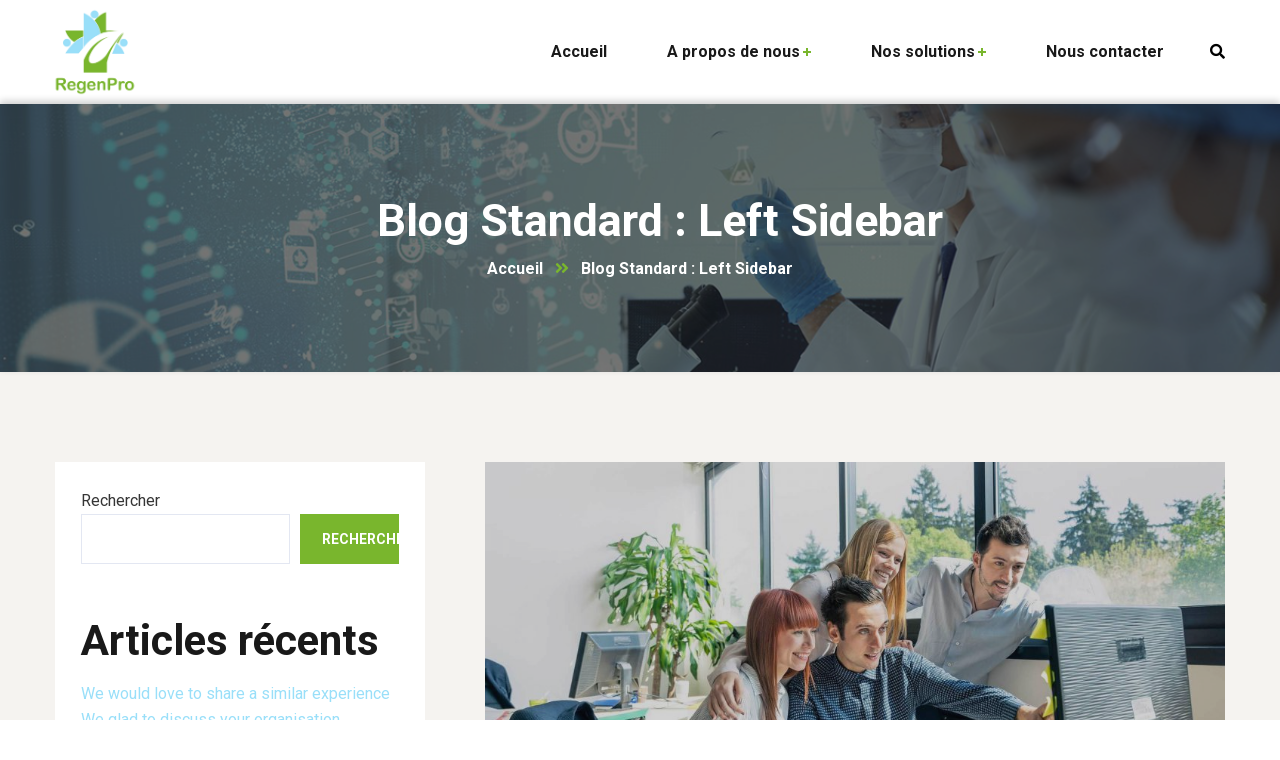

--- FILE ---
content_type: text/html; charset=UTF-8
request_url: https://regenpro.ma/blog-standard-left-sidebar/
body_size: 26462
content:
<!doctype html>
<html lang="fr-FR">
<head>
    <meta charset="UTF-8">
    <meta name="viewport" content="width=device-width, initial-scale=1">
    <link rel="profile" href="//gmpg.org/xfn/11">
	<link rel="stylesheet" id="elementor-frontend-css" href="https://regenpro.ma/wp-content/plugins/elementor/assets/css/frontend.min.css?ver=3.7.8" type="text/css" media="all">
    				<script>document.documentElement.className = document.documentElement.className + ' yes-js js_active js'</script>
				<meta name='robots' content='index, follow, max-image-preview:large, max-snippet:-1, max-video-preview:-1' />

	<!-- This site is optimized with the Yoast SEO plugin v20.3 - https://yoast.com/wordpress/plugins/seo/ -->
	<title>Blog Standard : Left Sidebar - regenpro</title>
	<link rel="canonical" href="https://regenpro.ma/blog-standard-left-sidebar/" />
	<meta property="og:locale" content="fr_FR" />
	<meta property="og:type" content="article" />
	<meta property="og:title" content="Blog Standard : Left Sidebar - regenpro" />
	<meta property="og:url" content="https://regenpro.ma/blog-standard-left-sidebar/" />
	<meta property="og:site_name" content="regenpro" />
	<meta property="article:publisher" content="https://www.facebook.com/medecineregenerativemaroc" />
	<meta name="twitter:card" content="summary_large_image" />
	<script type="application/ld+json" class="yoast-schema-graph">{"@context":"https://schema.org","@graph":[{"@type":"WebPage","@id":"https://regenpro.ma/blog-standard-left-sidebar/","url":"https://regenpro.ma/blog-standard-left-sidebar/","name":"Blog Standard : Left Sidebar - regenpro","isPartOf":{"@id":"https://regenpro.ma/#website"},"datePublished":"2020-12-16T08:03:49+00:00","dateModified":"2020-12-16T08:03:49+00:00","breadcrumb":{"@id":"https://regenpro.ma/blog-standard-left-sidebar/#breadcrumb"},"inLanguage":"fr-FR","potentialAction":[{"@type":"ReadAction","target":["https://regenpro.ma/blog-standard-left-sidebar/"]}]},{"@type":"BreadcrumbList","@id":"https://regenpro.ma/blog-standard-left-sidebar/#breadcrumb","itemListElement":[{"@type":"ListItem","position":1,"name":"Accueil","item":"https://regenpro.ma/"},{"@type":"ListItem","position":2,"name":"Blog Standard : Left Sidebar"}]},{"@type":"WebSite","@id":"https://regenpro.ma/#website","url":"https://regenpro.ma/","name":"Regenpro","description":"Un site utilisant WordPress","publisher":{"@id":"https://regenpro.ma/#organization"},"potentialAction":[{"@type":"SearchAction","target":{"@type":"EntryPoint","urlTemplate":"https://regenpro.ma/?s={search_term_string}"},"query-input":"required name=search_term_string"}],"inLanguage":"fr-FR"},{"@type":"Organization","@id":"https://regenpro.ma/#organization","name":"Regenpro","url":"https://regenpro.ma/","logo":{"@type":"ImageObject","inLanguage":"fr-FR","@id":"https://regenpro.ma/#/schema/logo/image/","url":"https://regenpro.ma/wp-content/uploads/2020/11/logoRegen.png","contentUrl":"https://regenpro.ma/wp-content/uploads/2020/11/logoRegen.png","width":800,"height":746,"caption":"Regenpro"},"image":{"@id":"https://regenpro.ma/#/schema/logo/image/"},"sameAs":["https://www.facebook.com/medecineregenerativemaroc"]}]}</script>
	<!-- / Yoast SEO plugin. -->


<link rel='dns-prefetch' href='//fonts.googleapis.com' />
<link rel="alternate" type="application/rss+xml" title="regenpro &raquo; Flux" href="https://regenpro.ma/feed/" />
<link rel="alternate" type="application/rss+xml" title="regenpro &raquo; Flux des commentaires" href="https://regenpro.ma/comments/feed/" />
<link rel="alternate" title="oEmbed (JSON)" type="application/json+oembed" href="https://regenpro.ma/wp-json/oembed/1.0/embed?url=https%3A%2F%2Fregenpro.ma%2Fblog-standard-left-sidebar%2F" />
<link rel="alternate" title="oEmbed (XML)" type="text/xml+oembed" href="https://regenpro.ma/wp-json/oembed/1.0/embed?url=https%3A%2F%2Fregenpro.ma%2Fblog-standard-left-sidebar%2F&#038;format=xml" />
<style id='wp-img-auto-sizes-contain-inline-css' type='text/css'>
img:is([sizes=auto i],[sizes^="auto," i]){contain-intrinsic-size:3000px 1500px}
/*# sourceURL=wp-img-auto-sizes-contain-inline-css */
</style>
<link rel='stylesheet' id='sbi_styles-css' href='https://regenpro.ma/wp-content/plugins/instagram-feed/css/sbi-styles.min.css?ver=6.0.8' type='text/css' media='all' />
<style id='wp-emoji-styles-inline-css' type='text/css'>

	img.wp-smiley, img.emoji {
		display: inline !important;
		border: none !important;
		box-shadow: none !important;
		height: 1em !important;
		width: 1em !important;
		margin: 0 0.07em !important;
		vertical-align: -0.1em !important;
		background: none !important;
		padding: 0 !important;
	}
/*# sourceURL=wp-emoji-styles-inline-css */
</style>
<link rel='stylesheet' id='wp-block-library-css' href='https://regenpro.ma/wp-includes/css/dist/block-library/style.min.css?ver=6.9' type='text/css' media='all' />
<style id='wp-block-archives-inline-css' type='text/css'>
.wp-block-archives{box-sizing:border-box}.wp-block-archives-dropdown label{display:block}
/*# sourceURL=https://regenpro.ma/wp-includes/blocks/archives/style.min.css */
</style>
<style id='wp-block-categories-inline-css' type='text/css'>
.wp-block-categories{box-sizing:border-box}.wp-block-categories.alignleft{margin-right:2em}.wp-block-categories.alignright{margin-left:2em}.wp-block-categories.wp-block-categories-dropdown.aligncenter{text-align:center}.wp-block-categories .wp-block-categories__label{display:block;width:100%}
/*# sourceURL=https://regenpro.ma/wp-includes/blocks/categories/style.min.css */
</style>
<style id='wp-block-heading-inline-css' type='text/css'>
h1:where(.wp-block-heading).has-background,h2:where(.wp-block-heading).has-background,h3:where(.wp-block-heading).has-background,h4:where(.wp-block-heading).has-background,h5:where(.wp-block-heading).has-background,h6:where(.wp-block-heading).has-background{padding:1.25em 2.375em}h1.has-text-align-left[style*=writing-mode]:where([style*=vertical-lr]),h1.has-text-align-right[style*=writing-mode]:where([style*=vertical-rl]),h2.has-text-align-left[style*=writing-mode]:where([style*=vertical-lr]),h2.has-text-align-right[style*=writing-mode]:where([style*=vertical-rl]),h3.has-text-align-left[style*=writing-mode]:where([style*=vertical-lr]),h3.has-text-align-right[style*=writing-mode]:where([style*=vertical-rl]),h4.has-text-align-left[style*=writing-mode]:where([style*=vertical-lr]),h4.has-text-align-right[style*=writing-mode]:where([style*=vertical-rl]),h5.has-text-align-left[style*=writing-mode]:where([style*=vertical-lr]),h5.has-text-align-right[style*=writing-mode]:where([style*=vertical-rl]),h6.has-text-align-left[style*=writing-mode]:where([style*=vertical-lr]),h6.has-text-align-right[style*=writing-mode]:where([style*=vertical-rl]){rotate:180deg}
/*# sourceURL=https://regenpro.ma/wp-includes/blocks/heading/style.min.css */
</style>
<style id='wp-block-latest-comments-inline-css' type='text/css'>
ol.wp-block-latest-comments{box-sizing:border-box;margin-left:0}:where(.wp-block-latest-comments:not([style*=line-height] .wp-block-latest-comments__comment)){line-height:1.1}:where(.wp-block-latest-comments:not([style*=line-height] .wp-block-latest-comments__comment-excerpt p)){line-height:1.8}.has-dates :where(.wp-block-latest-comments:not([style*=line-height])),.has-excerpts :where(.wp-block-latest-comments:not([style*=line-height])){line-height:1.5}.wp-block-latest-comments .wp-block-latest-comments{padding-left:0}.wp-block-latest-comments__comment{list-style:none;margin-bottom:1em}.has-avatars .wp-block-latest-comments__comment{list-style:none;min-height:2.25em}.has-avatars .wp-block-latest-comments__comment .wp-block-latest-comments__comment-excerpt,.has-avatars .wp-block-latest-comments__comment .wp-block-latest-comments__comment-meta{margin-left:3.25em}.wp-block-latest-comments__comment-excerpt p{font-size:.875em;margin:.36em 0 1.4em}.wp-block-latest-comments__comment-date{display:block;font-size:.75em}.wp-block-latest-comments .avatar,.wp-block-latest-comments__comment-avatar{border-radius:1.5em;display:block;float:left;height:2.5em;margin-right:.75em;width:2.5em}.wp-block-latest-comments[class*=-font-size] a,.wp-block-latest-comments[style*=font-size] a{font-size:inherit}
/*# sourceURL=https://regenpro.ma/wp-includes/blocks/latest-comments/style.min.css */
</style>
<style id='wp-block-latest-posts-inline-css' type='text/css'>
.wp-block-latest-posts{box-sizing:border-box}.wp-block-latest-posts.alignleft{margin-right:2em}.wp-block-latest-posts.alignright{margin-left:2em}.wp-block-latest-posts.wp-block-latest-posts__list{list-style:none}.wp-block-latest-posts.wp-block-latest-posts__list li{clear:both;overflow-wrap:break-word}.wp-block-latest-posts.is-grid{display:flex;flex-wrap:wrap}.wp-block-latest-posts.is-grid li{margin:0 1.25em 1.25em 0;width:100%}@media (min-width:600px){.wp-block-latest-posts.columns-2 li{width:calc(50% - .625em)}.wp-block-latest-posts.columns-2 li:nth-child(2n){margin-right:0}.wp-block-latest-posts.columns-3 li{width:calc(33.33333% - .83333em)}.wp-block-latest-posts.columns-3 li:nth-child(3n){margin-right:0}.wp-block-latest-posts.columns-4 li{width:calc(25% - .9375em)}.wp-block-latest-posts.columns-4 li:nth-child(4n){margin-right:0}.wp-block-latest-posts.columns-5 li{width:calc(20% - 1em)}.wp-block-latest-posts.columns-5 li:nth-child(5n){margin-right:0}.wp-block-latest-posts.columns-6 li{width:calc(16.66667% - 1.04167em)}.wp-block-latest-posts.columns-6 li:nth-child(6n){margin-right:0}}:root :where(.wp-block-latest-posts.is-grid){padding:0}:root :where(.wp-block-latest-posts.wp-block-latest-posts__list){padding-left:0}.wp-block-latest-posts__post-author,.wp-block-latest-posts__post-date{display:block;font-size:.8125em}.wp-block-latest-posts__post-excerpt,.wp-block-latest-posts__post-full-content{margin-bottom:1em;margin-top:.5em}.wp-block-latest-posts__featured-image a{display:inline-block}.wp-block-latest-posts__featured-image img{height:auto;max-width:100%;width:auto}.wp-block-latest-posts__featured-image.alignleft{float:left;margin-right:1em}.wp-block-latest-posts__featured-image.alignright{float:right;margin-left:1em}.wp-block-latest-posts__featured-image.aligncenter{margin-bottom:1em;text-align:center}
/*# sourceURL=https://regenpro.ma/wp-includes/blocks/latest-posts/style.min.css */
</style>
<style id='wp-block-search-inline-css' type='text/css'>
.wp-block-search__button{margin-left:10px;word-break:normal}.wp-block-search__button.has-icon{line-height:0}.wp-block-search__button svg{height:1.25em;min-height:24px;min-width:24px;width:1.25em;fill:currentColor;vertical-align:text-bottom}:where(.wp-block-search__button){border:1px solid #ccc;padding:6px 10px}.wp-block-search__inside-wrapper{display:flex;flex:auto;flex-wrap:nowrap;max-width:100%}.wp-block-search__label{width:100%}.wp-block-search.wp-block-search__button-only .wp-block-search__button{box-sizing:border-box;display:flex;flex-shrink:0;justify-content:center;margin-left:0;max-width:100%}.wp-block-search.wp-block-search__button-only .wp-block-search__inside-wrapper{min-width:0!important;transition-property:width}.wp-block-search.wp-block-search__button-only .wp-block-search__input{flex-basis:100%;transition-duration:.3s}.wp-block-search.wp-block-search__button-only.wp-block-search__searchfield-hidden,.wp-block-search.wp-block-search__button-only.wp-block-search__searchfield-hidden .wp-block-search__inside-wrapper{overflow:hidden}.wp-block-search.wp-block-search__button-only.wp-block-search__searchfield-hidden .wp-block-search__input{border-left-width:0!important;border-right-width:0!important;flex-basis:0;flex-grow:0;margin:0;min-width:0!important;padding-left:0!important;padding-right:0!important;width:0!important}:where(.wp-block-search__input){appearance:none;border:1px solid #949494;flex-grow:1;font-family:inherit;font-size:inherit;font-style:inherit;font-weight:inherit;letter-spacing:inherit;line-height:inherit;margin-left:0;margin-right:0;min-width:3rem;padding:8px;text-decoration:unset!important;text-transform:inherit}:where(.wp-block-search__button-inside .wp-block-search__inside-wrapper){background-color:#fff;border:1px solid #949494;box-sizing:border-box;padding:4px}:where(.wp-block-search__button-inside .wp-block-search__inside-wrapper) .wp-block-search__input{border:none;border-radius:0;padding:0 4px}:where(.wp-block-search__button-inside .wp-block-search__inside-wrapper) .wp-block-search__input:focus{outline:none}:where(.wp-block-search__button-inside .wp-block-search__inside-wrapper) :where(.wp-block-search__button){padding:4px 8px}.wp-block-search.aligncenter .wp-block-search__inside-wrapper{margin:auto}.wp-block[data-align=right] .wp-block-search.wp-block-search__button-only .wp-block-search__inside-wrapper{float:right}
/*# sourceURL=https://regenpro.ma/wp-includes/blocks/search/style.min.css */
</style>
<style id='wp-block-group-inline-css' type='text/css'>
.wp-block-group{box-sizing:border-box}:where(.wp-block-group.wp-block-group-is-layout-constrained){position:relative}
/*# sourceURL=https://regenpro.ma/wp-includes/blocks/group/style.min.css */
</style>
<style id='global-styles-inline-css' type='text/css'>
:root{--wp--preset--aspect-ratio--square: 1;--wp--preset--aspect-ratio--4-3: 4/3;--wp--preset--aspect-ratio--3-4: 3/4;--wp--preset--aspect-ratio--3-2: 3/2;--wp--preset--aspect-ratio--2-3: 2/3;--wp--preset--aspect-ratio--16-9: 16/9;--wp--preset--aspect-ratio--9-16: 9/16;--wp--preset--color--black: #000000;--wp--preset--color--cyan-bluish-gray: #abb8c3;--wp--preset--color--white: #ffffff;--wp--preset--color--pale-pink: #f78da7;--wp--preset--color--vivid-red: #cf2e2e;--wp--preset--color--luminous-vivid-orange: #ff6900;--wp--preset--color--luminous-vivid-amber: #fcb900;--wp--preset--color--light-green-cyan: #7bdcb5;--wp--preset--color--vivid-green-cyan: #00d084;--wp--preset--color--pale-cyan-blue: #8ed1fc;--wp--preset--color--vivid-cyan-blue: #0693e3;--wp--preset--color--vivid-purple: #9b51e0;--wp--preset--gradient--vivid-cyan-blue-to-vivid-purple: linear-gradient(135deg,rgb(6,147,227) 0%,rgb(155,81,224) 100%);--wp--preset--gradient--light-green-cyan-to-vivid-green-cyan: linear-gradient(135deg,rgb(122,220,180) 0%,rgb(0,208,130) 100%);--wp--preset--gradient--luminous-vivid-amber-to-luminous-vivid-orange: linear-gradient(135deg,rgb(252,185,0) 0%,rgb(255,105,0) 100%);--wp--preset--gradient--luminous-vivid-orange-to-vivid-red: linear-gradient(135deg,rgb(255,105,0) 0%,rgb(207,46,46) 100%);--wp--preset--gradient--very-light-gray-to-cyan-bluish-gray: linear-gradient(135deg,rgb(238,238,238) 0%,rgb(169,184,195) 100%);--wp--preset--gradient--cool-to-warm-spectrum: linear-gradient(135deg,rgb(74,234,220) 0%,rgb(151,120,209) 20%,rgb(207,42,186) 40%,rgb(238,44,130) 60%,rgb(251,105,98) 80%,rgb(254,248,76) 100%);--wp--preset--gradient--blush-light-purple: linear-gradient(135deg,rgb(255,206,236) 0%,rgb(152,150,240) 100%);--wp--preset--gradient--blush-bordeaux: linear-gradient(135deg,rgb(254,205,165) 0%,rgb(254,45,45) 50%,rgb(107,0,62) 100%);--wp--preset--gradient--luminous-dusk: linear-gradient(135deg,rgb(255,203,112) 0%,rgb(199,81,192) 50%,rgb(65,88,208) 100%);--wp--preset--gradient--pale-ocean: linear-gradient(135deg,rgb(255,245,203) 0%,rgb(182,227,212) 50%,rgb(51,167,181) 100%);--wp--preset--gradient--electric-grass: linear-gradient(135deg,rgb(202,248,128) 0%,rgb(113,206,126) 100%);--wp--preset--gradient--midnight: linear-gradient(135deg,rgb(2,3,129) 0%,rgb(40,116,252) 100%);--wp--preset--font-size--small: 13px;--wp--preset--font-size--medium: 20px;--wp--preset--font-size--large: 36px;--wp--preset--font-size--x-large: 42px;--wp--preset--spacing--20: 0.44rem;--wp--preset--spacing--30: 0.67rem;--wp--preset--spacing--40: 1rem;--wp--preset--spacing--50: 1.5rem;--wp--preset--spacing--60: 2.25rem;--wp--preset--spacing--70: 3.38rem;--wp--preset--spacing--80: 5.06rem;--wp--preset--shadow--natural: 6px 6px 9px rgba(0, 0, 0, 0.2);--wp--preset--shadow--deep: 12px 12px 50px rgba(0, 0, 0, 0.4);--wp--preset--shadow--sharp: 6px 6px 0px rgba(0, 0, 0, 0.2);--wp--preset--shadow--outlined: 6px 6px 0px -3px rgb(255, 255, 255), 6px 6px rgb(0, 0, 0);--wp--preset--shadow--crisp: 6px 6px 0px rgb(0, 0, 0);}:where(.is-layout-flex){gap: 0.5em;}:where(.is-layout-grid){gap: 0.5em;}body .is-layout-flex{display: flex;}.is-layout-flex{flex-wrap: wrap;align-items: center;}.is-layout-flex > :is(*, div){margin: 0;}body .is-layout-grid{display: grid;}.is-layout-grid > :is(*, div){margin: 0;}:where(.wp-block-columns.is-layout-flex){gap: 2em;}:where(.wp-block-columns.is-layout-grid){gap: 2em;}:where(.wp-block-post-template.is-layout-flex){gap: 1.25em;}:where(.wp-block-post-template.is-layout-grid){gap: 1.25em;}.has-black-color{color: var(--wp--preset--color--black) !important;}.has-cyan-bluish-gray-color{color: var(--wp--preset--color--cyan-bluish-gray) !important;}.has-white-color{color: var(--wp--preset--color--white) !important;}.has-pale-pink-color{color: var(--wp--preset--color--pale-pink) !important;}.has-vivid-red-color{color: var(--wp--preset--color--vivid-red) !important;}.has-luminous-vivid-orange-color{color: var(--wp--preset--color--luminous-vivid-orange) !important;}.has-luminous-vivid-amber-color{color: var(--wp--preset--color--luminous-vivid-amber) !important;}.has-light-green-cyan-color{color: var(--wp--preset--color--light-green-cyan) !important;}.has-vivid-green-cyan-color{color: var(--wp--preset--color--vivid-green-cyan) !important;}.has-pale-cyan-blue-color{color: var(--wp--preset--color--pale-cyan-blue) !important;}.has-vivid-cyan-blue-color{color: var(--wp--preset--color--vivid-cyan-blue) !important;}.has-vivid-purple-color{color: var(--wp--preset--color--vivid-purple) !important;}.has-black-background-color{background-color: var(--wp--preset--color--black) !important;}.has-cyan-bluish-gray-background-color{background-color: var(--wp--preset--color--cyan-bluish-gray) !important;}.has-white-background-color{background-color: var(--wp--preset--color--white) !important;}.has-pale-pink-background-color{background-color: var(--wp--preset--color--pale-pink) !important;}.has-vivid-red-background-color{background-color: var(--wp--preset--color--vivid-red) !important;}.has-luminous-vivid-orange-background-color{background-color: var(--wp--preset--color--luminous-vivid-orange) !important;}.has-luminous-vivid-amber-background-color{background-color: var(--wp--preset--color--luminous-vivid-amber) !important;}.has-light-green-cyan-background-color{background-color: var(--wp--preset--color--light-green-cyan) !important;}.has-vivid-green-cyan-background-color{background-color: var(--wp--preset--color--vivid-green-cyan) !important;}.has-pale-cyan-blue-background-color{background-color: var(--wp--preset--color--pale-cyan-blue) !important;}.has-vivid-cyan-blue-background-color{background-color: var(--wp--preset--color--vivid-cyan-blue) !important;}.has-vivid-purple-background-color{background-color: var(--wp--preset--color--vivid-purple) !important;}.has-black-border-color{border-color: var(--wp--preset--color--black) !important;}.has-cyan-bluish-gray-border-color{border-color: var(--wp--preset--color--cyan-bluish-gray) !important;}.has-white-border-color{border-color: var(--wp--preset--color--white) !important;}.has-pale-pink-border-color{border-color: var(--wp--preset--color--pale-pink) !important;}.has-vivid-red-border-color{border-color: var(--wp--preset--color--vivid-red) !important;}.has-luminous-vivid-orange-border-color{border-color: var(--wp--preset--color--luminous-vivid-orange) !important;}.has-luminous-vivid-amber-border-color{border-color: var(--wp--preset--color--luminous-vivid-amber) !important;}.has-light-green-cyan-border-color{border-color: var(--wp--preset--color--light-green-cyan) !important;}.has-vivid-green-cyan-border-color{border-color: var(--wp--preset--color--vivid-green-cyan) !important;}.has-pale-cyan-blue-border-color{border-color: var(--wp--preset--color--pale-cyan-blue) !important;}.has-vivid-cyan-blue-border-color{border-color: var(--wp--preset--color--vivid-cyan-blue) !important;}.has-vivid-purple-border-color{border-color: var(--wp--preset--color--vivid-purple) !important;}.has-vivid-cyan-blue-to-vivid-purple-gradient-background{background: var(--wp--preset--gradient--vivid-cyan-blue-to-vivid-purple) !important;}.has-light-green-cyan-to-vivid-green-cyan-gradient-background{background: var(--wp--preset--gradient--light-green-cyan-to-vivid-green-cyan) !important;}.has-luminous-vivid-amber-to-luminous-vivid-orange-gradient-background{background: var(--wp--preset--gradient--luminous-vivid-amber-to-luminous-vivid-orange) !important;}.has-luminous-vivid-orange-to-vivid-red-gradient-background{background: var(--wp--preset--gradient--luminous-vivid-orange-to-vivid-red) !important;}.has-very-light-gray-to-cyan-bluish-gray-gradient-background{background: var(--wp--preset--gradient--very-light-gray-to-cyan-bluish-gray) !important;}.has-cool-to-warm-spectrum-gradient-background{background: var(--wp--preset--gradient--cool-to-warm-spectrum) !important;}.has-blush-light-purple-gradient-background{background: var(--wp--preset--gradient--blush-light-purple) !important;}.has-blush-bordeaux-gradient-background{background: var(--wp--preset--gradient--blush-bordeaux) !important;}.has-luminous-dusk-gradient-background{background: var(--wp--preset--gradient--luminous-dusk) !important;}.has-pale-ocean-gradient-background{background: var(--wp--preset--gradient--pale-ocean) !important;}.has-electric-grass-gradient-background{background: var(--wp--preset--gradient--electric-grass) !important;}.has-midnight-gradient-background{background: var(--wp--preset--gradient--midnight) !important;}.has-small-font-size{font-size: var(--wp--preset--font-size--small) !important;}.has-medium-font-size{font-size: var(--wp--preset--font-size--medium) !important;}.has-large-font-size{font-size: var(--wp--preset--font-size--large) !important;}.has-x-large-font-size{font-size: var(--wp--preset--font-size--x-large) !important;}
/*# sourceURL=global-styles-inline-css */
</style>

<style id='classic-theme-styles-inline-css' type='text/css'>
/*! This file is auto-generated */
.wp-block-button__link{color:#fff;background-color:#32373c;border-radius:9999px;box-shadow:none;text-decoration:none;padding:calc(.667em + 2px) calc(1.333em + 2px);font-size:1.125em}.wp-block-file__button{background:#32373c;color:#fff;text-decoration:none}
/*# sourceURL=/wp-includes/css/classic-themes.min.css */
</style>
<style id='extendify-gutenberg-patterns-and-templates-utilities-inline-css' type='text/css'>
.ext-absolute{position:absolute!important}.ext-relative{position:relative!important}.ext-top-base{top:var(--wp--style--block-gap,1.75rem)!important}.ext-top-lg{top:var(--extendify--spacing--large,3rem)!important}.ext--top-base{top:calc(var(--wp--style--block-gap, 1.75rem)*-1)!important}.ext--top-lg{top:calc(var(--extendify--spacing--large, 3rem)*-1)!important}.ext-right-base{right:var(--wp--style--block-gap,1.75rem)!important}.ext-right-lg{right:var(--extendify--spacing--large,3rem)!important}.ext--right-base{right:calc(var(--wp--style--block-gap, 1.75rem)*-1)!important}.ext--right-lg{right:calc(var(--extendify--spacing--large, 3rem)*-1)!important}.ext-bottom-base{bottom:var(--wp--style--block-gap,1.75rem)!important}.ext-bottom-lg{bottom:var(--extendify--spacing--large,3rem)!important}.ext--bottom-base{bottom:calc(var(--wp--style--block-gap, 1.75rem)*-1)!important}.ext--bottom-lg{bottom:calc(var(--extendify--spacing--large, 3rem)*-1)!important}.ext-left-base{left:var(--wp--style--block-gap,1.75rem)!important}.ext-left-lg{left:var(--extendify--spacing--large,3rem)!important}.ext--left-base{left:calc(var(--wp--style--block-gap, 1.75rem)*-1)!important}.ext--left-lg{left:calc(var(--extendify--spacing--large, 3rem)*-1)!important}.ext-order-1{order:1!important}.ext-order-2{order:2!important}.ext-col-auto{grid-column:auto!important}.ext-col-span-1{grid-column:span 1/span 1!important}.ext-col-span-2{grid-column:span 2/span 2!important}.ext-col-span-3{grid-column:span 3/span 3!important}.ext-col-span-4{grid-column:span 4/span 4!important}.ext-col-span-5{grid-column:span 5/span 5!important}.ext-col-span-6{grid-column:span 6/span 6!important}.ext-col-span-7{grid-column:span 7/span 7!important}.ext-col-span-8{grid-column:span 8/span 8!important}.ext-col-span-9{grid-column:span 9/span 9!important}.ext-col-span-10{grid-column:span 10/span 10!important}.ext-col-span-11{grid-column:span 11/span 11!important}.ext-col-span-12{grid-column:span 12/span 12!important}.ext-col-span-full{grid-column:1/-1!important}.ext-col-start-1{grid-column-start:1!important}.ext-col-start-2{grid-column-start:2!important}.ext-col-start-3{grid-column-start:3!important}.ext-col-start-4{grid-column-start:4!important}.ext-col-start-5{grid-column-start:5!important}.ext-col-start-6{grid-column-start:6!important}.ext-col-start-7{grid-column-start:7!important}.ext-col-start-8{grid-column-start:8!important}.ext-col-start-9{grid-column-start:9!important}.ext-col-start-10{grid-column-start:10!important}.ext-col-start-11{grid-column-start:11!important}.ext-col-start-12{grid-column-start:12!important}.ext-col-start-13{grid-column-start:13!important}.ext-col-start-auto{grid-column-start:auto!important}.ext-col-end-1{grid-column-end:1!important}.ext-col-end-2{grid-column-end:2!important}.ext-col-end-3{grid-column-end:3!important}.ext-col-end-4{grid-column-end:4!important}.ext-col-end-5{grid-column-end:5!important}.ext-col-end-6{grid-column-end:6!important}.ext-col-end-7{grid-column-end:7!important}.ext-col-end-8{grid-column-end:8!important}.ext-col-end-9{grid-column-end:9!important}.ext-col-end-10{grid-column-end:10!important}.ext-col-end-11{grid-column-end:11!important}.ext-col-end-12{grid-column-end:12!important}.ext-col-end-13{grid-column-end:13!important}.ext-col-end-auto{grid-column-end:auto!important}.ext-row-auto{grid-row:auto!important}.ext-row-span-1{grid-row:span 1/span 1!important}.ext-row-span-2{grid-row:span 2/span 2!important}.ext-row-span-3{grid-row:span 3/span 3!important}.ext-row-span-4{grid-row:span 4/span 4!important}.ext-row-span-5{grid-row:span 5/span 5!important}.ext-row-span-6{grid-row:span 6/span 6!important}.ext-row-span-full{grid-row:1/-1!important}.ext-row-start-1{grid-row-start:1!important}.ext-row-start-2{grid-row-start:2!important}.ext-row-start-3{grid-row-start:3!important}.ext-row-start-4{grid-row-start:4!important}.ext-row-start-5{grid-row-start:5!important}.ext-row-start-6{grid-row-start:6!important}.ext-row-start-7{grid-row-start:7!important}.ext-row-start-auto{grid-row-start:auto!important}.ext-row-end-1{grid-row-end:1!important}.ext-row-end-2{grid-row-end:2!important}.ext-row-end-3{grid-row-end:3!important}.ext-row-end-4{grid-row-end:4!important}.ext-row-end-5{grid-row-end:5!important}.ext-row-end-6{grid-row-end:6!important}.ext-row-end-7{grid-row-end:7!important}.ext-row-end-auto{grid-row-end:auto!important}.ext-m-0:not([style*=margin]){margin:0!important}.ext-m-auto:not([style*=margin]){margin:auto!important}.ext-m-base:not([style*=margin]){margin:var(--wp--style--block-gap,1.75rem)!important}.ext-m-lg:not([style*=margin]){margin:var(--extendify--spacing--large,3rem)!important}.ext--m-base:not([style*=margin]){margin:calc(var(--wp--style--block-gap, 1.75rem)*-1)!important}.ext--m-lg:not([style*=margin]){margin:calc(var(--extendify--spacing--large, 3rem)*-1)!important}.ext-mx-0:not([style*=margin]){margin-left:0!important;margin-right:0!important}.ext-mx-auto:not([style*=margin]){margin-left:auto!important;margin-right:auto!important}.ext-mx-base:not([style*=margin]){margin-left:var(--wp--style--block-gap,1.75rem)!important;margin-right:var(--wp--style--block-gap,1.75rem)!important}.ext-mx-lg:not([style*=margin]){margin-left:var(--extendify--spacing--large,3rem)!important;margin-right:var(--extendify--spacing--large,3rem)!important}.ext--mx-base:not([style*=margin]){margin-left:calc(var(--wp--style--block-gap, 1.75rem)*-1)!important;margin-right:calc(var(--wp--style--block-gap, 1.75rem)*-1)!important}.ext--mx-lg:not([style*=margin]){margin-left:calc(var(--extendify--spacing--large, 3rem)*-1)!important;margin-right:calc(var(--extendify--spacing--large, 3rem)*-1)!important}.ext-my-0:not([style*=margin]){margin-bottom:0!important;margin-top:0!important}.ext-my-auto:not([style*=margin]){margin-bottom:auto!important;margin-top:auto!important}.ext-my-base:not([style*=margin]){margin-bottom:var(--wp--style--block-gap,1.75rem)!important;margin-top:var(--wp--style--block-gap,1.75rem)!important}.ext-my-lg:not([style*=margin]){margin-bottom:var(--extendify--spacing--large,3rem)!important;margin-top:var(--extendify--spacing--large,3rem)!important}.ext--my-base:not([style*=margin]){margin-bottom:calc(var(--wp--style--block-gap, 1.75rem)*-1)!important;margin-top:calc(var(--wp--style--block-gap, 1.75rem)*-1)!important}.ext--my-lg:not([style*=margin]){margin-bottom:calc(var(--extendify--spacing--large, 3rem)*-1)!important;margin-top:calc(var(--extendify--spacing--large, 3rem)*-1)!important}.ext-mt-0:not([style*=margin]){margin-top:0!important}.ext-mt-auto:not([style*=margin]){margin-top:auto!important}.ext-mt-base:not([style*=margin]){margin-top:var(--wp--style--block-gap,1.75rem)!important}.ext-mt-lg:not([style*=margin]){margin-top:var(--extendify--spacing--large,3rem)!important}.ext--mt-base:not([style*=margin]){margin-top:calc(var(--wp--style--block-gap, 1.75rem)*-1)!important}.ext--mt-lg:not([style*=margin]){margin-top:calc(var(--extendify--spacing--large, 3rem)*-1)!important}.ext-mr-0:not([style*=margin]){margin-right:0!important}.ext-mr-auto:not([style*=margin]){margin-right:auto!important}.ext-mr-base:not([style*=margin]){margin-right:var(--wp--style--block-gap,1.75rem)!important}.ext-mr-lg:not([style*=margin]){margin-right:var(--extendify--spacing--large,3rem)!important}.ext--mr-base:not([style*=margin]){margin-right:calc(var(--wp--style--block-gap, 1.75rem)*-1)!important}.ext--mr-lg:not([style*=margin]){margin-right:calc(var(--extendify--spacing--large, 3rem)*-1)!important}.ext-mb-0:not([style*=margin]){margin-bottom:0!important}.ext-mb-auto:not([style*=margin]){margin-bottom:auto!important}.ext-mb-base:not([style*=margin]){margin-bottom:var(--wp--style--block-gap,1.75rem)!important}.ext-mb-lg:not([style*=margin]){margin-bottom:var(--extendify--spacing--large,3rem)!important}.ext--mb-base:not([style*=margin]){margin-bottom:calc(var(--wp--style--block-gap, 1.75rem)*-1)!important}.ext--mb-lg:not([style*=margin]){margin-bottom:calc(var(--extendify--spacing--large, 3rem)*-1)!important}.ext-ml-0:not([style*=margin]){margin-left:0!important}.ext-ml-auto:not([style*=margin]){margin-left:auto!important}.ext-ml-base:not([style*=margin]){margin-left:var(--wp--style--block-gap,1.75rem)!important}.ext-ml-lg:not([style*=margin]){margin-left:var(--extendify--spacing--large,3rem)!important}.ext--ml-base:not([style*=margin]){margin-left:calc(var(--wp--style--block-gap, 1.75rem)*-1)!important}.ext--ml-lg:not([style*=margin]){margin-left:calc(var(--extendify--spacing--large, 3rem)*-1)!important}.ext-block{display:block!important}.ext-inline-block{display:inline-block!important}.ext-inline{display:inline!important}.ext-flex{display:flex!important}.ext-inline-flex{display:inline-flex!important}.ext-grid{display:grid!important}.ext-inline-grid{display:inline-grid!important}.ext-hidden{display:none!important}.ext-w-auto{width:auto!important}.ext-w-full{width:100%!important}.ext-max-w-full{max-width:100%!important}.ext-flex-1{flex:1 1 0%!important}.ext-flex-auto{flex:1 1 auto!important}.ext-flex-initial{flex:0 1 auto!important}.ext-flex-none{flex:none!important}.ext-flex-shrink-0{flex-shrink:0!important}.ext-flex-shrink{flex-shrink:1!important}.ext-flex-grow-0{flex-grow:0!important}.ext-flex-grow{flex-grow:1!important}.ext-list-none{list-style-type:none!important}.ext-grid-cols-1{grid-template-columns:repeat(1,minmax(0,1fr))!important}.ext-grid-cols-2{grid-template-columns:repeat(2,minmax(0,1fr))!important}.ext-grid-cols-3{grid-template-columns:repeat(3,minmax(0,1fr))!important}.ext-grid-cols-4{grid-template-columns:repeat(4,minmax(0,1fr))!important}.ext-grid-cols-5{grid-template-columns:repeat(5,minmax(0,1fr))!important}.ext-grid-cols-6{grid-template-columns:repeat(6,minmax(0,1fr))!important}.ext-grid-cols-7{grid-template-columns:repeat(7,minmax(0,1fr))!important}.ext-grid-cols-8{grid-template-columns:repeat(8,minmax(0,1fr))!important}.ext-grid-cols-9{grid-template-columns:repeat(9,minmax(0,1fr))!important}.ext-grid-cols-10{grid-template-columns:repeat(10,minmax(0,1fr))!important}.ext-grid-cols-11{grid-template-columns:repeat(11,minmax(0,1fr))!important}.ext-grid-cols-12{grid-template-columns:repeat(12,minmax(0,1fr))!important}.ext-grid-cols-none{grid-template-columns:none!important}.ext-grid-rows-1{grid-template-rows:repeat(1,minmax(0,1fr))!important}.ext-grid-rows-2{grid-template-rows:repeat(2,minmax(0,1fr))!important}.ext-grid-rows-3{grid-template-rows:repeat(3,minmax(0,1fr))!important}.ext-grid-rows-4{grid-template-rows:repeat(4,minmax(0,1fr))!important}.ext-grid-rows-5{grid-template-rows:repeat(5,minmax(0,1fr))!important}.ext-grid-rows-6{grid-template-rows:repeat(6,minmax(0,1fr))!important}.ext-grid-rows-none{grid-template-rows:none!important}.ext-flex-row{flex-direction:row!important}.ext-flex-row-reverse{flex-direction:row-reverse!important}.ext-flex-col{flex-direction:column!important}.ext-flex-col-reverse{flex-direction:column-reverse!important}.ext-flex-wrap{flex-wrap:wrap!important}.ext-flex-wrap-reverse{flex-wrap:wrap-reverse!important}.ext-flex-nowrap{flex-wrap:nowrap!important}.ext-items-start{align-items:flex-start!important}.ext-items-end{align-items:flex-end!important}.ext-items-center{align-items:center!important}.ext-items-baseline{align-items:baseline!important}.ext-items-stretch{align-items:stretch!important}.ext-justify-start{justify-content:flex-start!important}.ext-justify-end{justify-content:flex-end!important}.ext-justify-center{justify-content:center!important}.ext-justify-between{justify-content:space-between!important}.ext-justify-around{justify-content:space-around!important}.ext-justify-evenly{justify-content:space-evenly!important}.ext-justify-items-start{justify-items:start!important}.ext-justify-items-end{justify-items:end!important}.ext-justify-items-center{justify-items:center!important}.ext-justify-items-stretch{justify-items:stretch!important}.ext-gap-0{gap:0!important}.ext-gap-base{gap:var(--wp--style--block-gap,1.75rem)!important}.ext-gap-lg{gap:var(--extendify--spacing--large,3rem)!important}.ext-gap-x-0{-moz-column-gap:0!important;column-gap:0!important}.ext-gap-x-base{-moz-column-gap:var(--wp--style--block-gap,1.75rem)!important;column-gap:var(--wp--style--block-gap,1.75rem)!important}.ext-gap-x-lg{-moz-column-gap:var(--extendify--spacing--large,3rem)!important;column-gap:var(--extendify--spacing--large,3rem)!important}.ext-gap-y-0{row-gap:0!important}.ext-gap-y-base{row-gap:var(--wp--style--block-gap,1.75rem)!important}.ext-gap-y-lg{row-gap:var(--extendify--spacing--large,3rem)!important}.ext-justify-self-auto{justify-self:auto!important}.ext-justify-self-start{justify-self:start!important}.ext-justify-self-end{justify-self:end!important}.ext-justify-self-center{justify-self:center!important}.ext-justify-self-stretch{justify-self:stretch!important}.ext-rounded-none{border-radius:0!important}.ext-rounded-full{border-radius:9999px!important}.ext-rounded-t-none{border-top-left-radius:0!important;border-top-right-radius:0!important}.ext-rounded-t-full{border-top-left-radius:9999px!important;border-top-right-radius:9999px!important}.ext-rounded-r-none{border-bottom-right-radius:0!important;border-top-right-radius:0!important}.ext-rounded-r-full{border-bottom-right-radius:9999px!important;border-top-right-radius:9999px!important}.ext-rounded-b-none{border-bottom-left-radius:0!important;border-bottom-right-radius:0!important}.ext-rounded-b-full{border-bottom-left-radius:9999px!important;border-bottom-right-radius:9999px!important}.ext-rounded-l-none{border-bottom-left-radius:0!important;border-top-left-radius:0!important}.ext-rounded-l-full{border-bottom-left-radius:9999px!important;border-top-left-radius:9999px!important}.ext-rounded-tl-none{border-top-left-radius:0!important}.ext-rounded-tl-full{border-top-left-radius:9999px!important}.ext-rounded-tr-none{border-top-right-radius:0!important}.ext-rounded-tr-full{border-top-right-radius:9999px!important}.ext-rounded-br-none{border-bottom-right-radius:0!important}.ext-rounded-br-full{border-bottom-right-radius:9999px!important}.ext-rounded-bl-none{border-bottom-left-radius:0!important}.ext-rounded-bl-full{border-bottom-left-radius:9999px!important}.ext-border-0{border-width:0!important}.ext-border-t-0{border-top-width:0!important}.ext-border-r-0{border-right-width:0!important}.ext-border-b-0{border-bottom-width:0!important}.ext-border-l-0{border-left-width:0!important}.ext-p-0:not([style*=padding]){padding:0!important}.ext-p-base:not([style*=padding]){padding:var(--wp--style--block-gap,1.75rem)!important}.ext-p-lg:not([style*=padding]){padding:var(--extendify--spacing--large,3rem)!important}.ext-px-0:not([style*=padding]){padding-left:0!important;padding-right:0!important}.ext-px-base:not([style*=padding]){padding-left:var(--wp--style--block-gap,1.75rem)!important;padding-right:var(--wp--style--block-gap,1.75rem)!important}.ext-px-lg:not([style*=padding]){padding-left:var(--extendify--spacing--large,3rem)!important;padding-right:var(--extendify--spacing--large,3rem)!important}.ext-py-0:not([style*=padding]){padding-bottom:0!important;padding-top:0!important}.ext-py-base:not([style*=padding]){padding-bottom:var(--wp--style--block-gap,1.75rem)!important;padding-top:var(--wp--style--block-gap,1.75rem)!important}.ext-py-lg:not([style*=padding]){padding-bottom:var(--extendify--spacing--large,3rem)!important;padding-top:var(--extendify--spacing--large,3rem)!important}.ext-pt-0:not([style*=padding]){padding-top:0!important}.ext-pt-base:not([style*=padding]){padding-top:var(--wp--style--block-gap,1.75rem)!important}.ext-pt-lg:not([style*=padding]){padding-top:var(--extendify--spacing--large,3rem)!important}.ext-pr-0:not([style*=padding]){padding-right:0!important}.ext-pr-base:not([style*=padding]){padding-right:var(--wp--style--block-gap,1.75rem)!important}.ext-pr-lg:not([style*=padding]){padding-right:var(--extendify--spacing--large,3rem)!important}.ext-pb-0:not([style*=padding]){padding-bottom:0!important}.ext-pb-base:not([style*=padding]){padding-bottom:var(--wp--style--block-gap,1.75rem)!important}.ext-pb-lg:not([style*=padding]){padding-bottom:var(--extendify--spacing--large,3rem)!important}.ext-pl-0:not([style*=padding]){padding-left:0!important}.ext-pl-base:not([style*=padding]){padding-left:var(--wp--style--block-gap,1.75rem)!important}.ext-pl-lg:not([style*=padding]){padding-left:var(--extendify--spacing--large,3rem)!important}.ext-text-left{text-align:left!important}.ext-text-center{text-align:center!important}.ext-text-right{text-align:right!important}.ext-leading-none{line-height:1!important}.ext-leading-tight{line-height:1.25!important}.ext-leading-snug{line-height:1.375!important}.ext-leading-normal{line-height:1.5!important}.ext-leading-relaxed{line-height:1.625!important}.ext-leading-loose{line-height:2!important}.ext-aspect-square img{aspect-ratio:1/1;-o-object-fit:cover;object-fit:cover}.ext-aspect-landscape img{aspect-ratio:4/3;-o-object-fit:cover;object-fit:cover}.ext-aspect-landscape-wide img{aspect-ratio:16/9;-o-object-fit:cover;object-fit:cover}.ext-aspect-portrait img{aspect-ratio:3/4;-o-object-fit:cover;object-fit:cover}.ext-aspect-landscape .components-resizable-box__container,.ext-aspect-landscape-wide .components-resizable-box__container,.ext-aspect-portrait .components-resizable-box__container,.ext-aspect-square .components-resizable-box__container{height:auto!important}.clip-path--rhombus img{-webkit-clip-path:polygon(15% 6%,80% 29%,84% 93%,23% 69%);clip-path:polygon(15% 6%,80% 29%,84% 93%,23% 69%)}.clip-path--diamond img{-webkit-clip-path:polygon(5% 29%,60% 2%,91% 64%,36% 89%);clip-path:polygon(5% 29%,60% 2%,91% 64%,36% 89%)}.clip-path--rhombus-alt img{-webkit-clip-path:polygon(14% 9%,85% 24%,91% 89%,19% 76%);clip-path:polygon(14% 9%,85% 24%,91% 89%,19% 76%)}.wp-block-columns[class*=fullwidth-cols]{margin-bottom:unset}.wp-block-column.editor\:pointer-events-none{margin-bottom:0!important;margin-top:0!important}.is-root-container.block-editor-block-list__layout>[data-align=full]:not(:first-of-type)>.wp-block-column.editor\:pointer-events-none,.is-root-container.block-editor-block-list__layout>[data-align=wide]>.wp-block-column.editor\:pointer-events-none{margin-top:calc(var(--wp--style--block-gap, 28px)*-1)!important}.ext .wp-block-columns .wp-block-column[style*=padding]{padding-left:0!important;padding-right:0!important}.ext .wp-block-columns+.wp-block-columns:not([class*=mt-]):not([class*=my-]):not([style*=margin]){margin-top:0!important}[class*=fullwidth-cols] .wp-block-column:first-child,[class*=fullwidth-cols] .wp-block-group:first-child{margin-top:0}[class*=fullwidth-cols] .wp-block-column:last-child,[class*=fullwidth-cols] .wp-block-group:last-child{margin-bottom:0}[class*=fullwidth-cols] .wp-block-column:first-child>*,[class*=fullwidth-cols] .wp-block-column>:first-child{margin-top:0}.ext .is-not-stacked-on-mobile .wp-block-column,[class*=fullwidth-cols] .wp-block-column>:last-child{margin-bottom:0}.wp-block-columns[class*=fullwidth-cols]:not(.is-not-stacked-on-mobile)>.wp-block-column:not(:last-child){margin-bottom:var(--wp--style--block-gap,1.75rem)}@media (min-width:782px){.wp-block-columns[class*=fullwidth-cols]:not(.is-not-stacked-on-mobile)>.wp-block-column:not(:last-child){margin-bottom:0}}.wp-block-columns[class*=fullwidth-cols].is-not-stacked-on-mobile>.wp-block-column{margin-bottom:0!important}@media (min-width:600px) and (max-width:781px){.wp-block-columns[class*=fullwidth-cols]:not(.is-not-stacked-on-mobile)>.wp-block-column:nth-child(2n){margin-left:var(--wp--style--block-gap,2em)}}@media (max-width:781px){.tablet\:fullwidth-cols.wp-block-columns:not(.is-not-stacked-on-mobile){flex-wrap:wrap}.tablet\:fullwidth-cols.wp-block-columns:not(.is-not-stacked-on-mobile)>.wp-block-column,.tablet\:fullwidth-cols.wp-block-columns:not(.is-not-stacked-on-mobile)>.wp-block-column:not([style*=margin]){margin-left:0!important}.tablet\:fullwidth-cols.wp-block-columns:not(.is-not-stacked-on-mobile)>.wp-block-column{flex-basis:100%!important}}@media (max-width:1079px){.desktop\:fullwidth-cols.wp-block-columns:not(.is-not-stacked-on-mobile){flex-wrap:wrap}.desktop\:fullwidth-cols.wp-block-columns:not(.is-not-stacked-on-mobile)>.wp-block-column,.desktop\:fullwidth-cols.wp-block-columns:not(.is-not-stacked-on-mobile)>.wp-block-column:not([style*=margin]){margin-left:0!important}.desktop\:fullwidth-cols.wp-block-columns:not(.is-not-stacked-on-mobile)>.wp-block-column{flex-basis:100%!important}.desktop\:fullwidth-cols.wp-block-columns:not(.is-not-stacked-on-mobile)>.wp-block-column:not(:last-child){margin-bottom:var(--wp--style--block-gap,1.75rem)!important}}.direction-rtl{direction:rtl}.direction-ltr{direction:ltr}.is-style-inline-list{padding-left:0!important}.is-style-inline-list li{list-style-type:none!important}@media (min-width:782px){.is-style-inline-list li{display:inline!important;margin-right:var(--wp--style--block-gap,1.75rem)!important}}@media (min-width:782px){.is-style-inline-list li:first-child{margin-left:0!important}}@media (min-width:782px){.is-style-inline-list li:last-child{margin-right:0!important}}.bring-to-front{position:relative;z-index:10}.text-stroke{-webkit-text-stroke-color:var(--wp--preset--color--background)}.text-stroke,.text-stroke--primary{-webkit-text-stroke-width:var(
        --wp--custom--typography--text-stroke-width,2px
    )}.text-stroke--primary{-webkit-text-stroke-color:var(--wp--preset--color--primary)}.text-stroke--secondary{-webkit-text-stroke-width:var(
        --wp--custom--typography--text-stroke-width,2px
    );-webkit-text-stroke-color:var(--wp--preset--color--secondary)}.editor\:no-caption .block-editor-rich-text__editable{display:none!important}.editor\:no-inserter .wp-block-column:not(.is-selected)>.block-list-appender,.editor\:no-inserter .wp-block-cover__inner-container>.block-list-appender,.editor\:no-inserter .wp-block-group__inner-container>.block-list-appender,.editor\:no-inserter>.block-list-appender{display:none}.editor\:no-resize .components-resizable-box__handle,.editor\:no-resize .components-resizable-box__handle:after,.editor\:no-resize .components-resizable-box__side-handle:before{display:none;pointer-events:none}.editor\:no-resize .components-resizable-box__container{display:block}.editor\:pointer-events-none{pointer-events:none}.is-style-angled{justify-content:flex-end}.ext .is-style-angled>[class*=_inner-container],.is-style-angled{align-items:center}.is-style-angled .wp-block-cover__image-background,.is-style-angled .wp-block-cover__video-background{-webkit-clip-path:polygon(0 0,30% 0,50% 100%,0 100%);clip-path:polygon(0 0,30% 0,50% 100%,0 100%);z-index:1}@media (min-width:782px){.is-style-angled .wp-block-cover__image-background,.is-style-angled .wp-block-cover__video-background{-webkit-clip-path:polygon(0 0,55% 0,65% 100%,0 100%);clip-path:polygon(0 0,55% 0,65% 100%,0 100%)}}.has-foreground-color{color:var(--wp--preset--color--foreground,#000)!important}.has-foreground-background-color{background-color:var(--wp--preset--color--foreground,#000)!important}.has-background-color{color:var(--wp--preset--color--background,#fff)!important}.has-background-background-color{background-color:var(--wp--preset--color--background,#fff)!important}.has-primary-color{color:var(--wp--preset--color--primary,#4b5563)!important}.has-primary-background-color{background-color:var(--wp--preset--color--primary,#4b5563)!important}.has-secondary-color{color:var(--wp--preset--color--secondary,#9ca3af)!important}.has-secondary-background-color{background-color:var(--wp--preset--color--secondary,#9ca3af)!important}.ext.has-text-color h1,.ext.has-text-color h2,.ext.has-text-color h3,.ext.has-text-color h4,.ext.has-text-color h5,.ext.has-text-color h6,.ext.has-text-color p{color:currentColor}.has-white-color{color:var(--wp--preset--color--white,#fff)!important}.has-black-color{color:var(--wp--preset--color--black,#000)!important}.has-ext-foreground-background-color{background-color:var(
        --wp--preset--color--foreground,var(--wp--preset--color--black,#000)
    )!important}.has-ext-primary-background-color{background-color:var(
        --wp--preset--color--primary,var(--wp--preset--color--cyan-bluish-gray,#000)
    )!important}.wp-block-button__link.has-black-background-color{border-color:var(--wp--preset--color--black,#000)}.wp-block-button__link.has-white-background-color{border-color:var(--wp--preset--color--white,#fff)}.has-ext-small-font-size{font-size:var(--wp--preset--font-size--ext-small)!important}.has-ext-medium-font-size{font-size:var(--wp--preset--font-size--ext-medium)!important}.has-ext-large-font-size{font-size:var(--wp--preset--font-size--ext-large)!important;line-height:1.2}.has-ext-x-large-font-size{font-size:var(--wp--preset--font-size--ext-x-large)!important;line-height:1}.has-ext-xx-large-font-size{font-size:var(--wp--preset--font-size--ext-xx-large)!important;line-height:1}.has-ext-x-large-font-size:not([style*=line-height]),.has-ext-xx-large-font-size:not([style*=line-height]){line-height:1.1}.ext .wp-block-group>*{margin-bottom:0;margin-top:0}.ext .wp-block-group>*+*{margin-bottom:0}.ext .wp-block-group>*+*,.ext h2{margin-top:var(--wp--style--block-gap,1.75rem)}.ext h2{margin-bottom:var(--wp--style--block-gap,1.75rem)}.has-ext-x-large-font-size+h3,.has-ext-x-large-font-size+p{margin-top:.5rem}.ext .wp-block-buttons>.wp-block-button.wp-block-button__width-25{min-width:12rem;width:calc(25% - var(--wp--style--block-gap, .5em)*.75)}.ext .ext-grid>[class*=_inner-container]{display:grid}.ext>[class*=_inner-container]>.ext-grid:not([class*=columns]),.ext>[class*=_inner-container]>.wp-block>.ext-grid:not([class*=columns]){display:initial!important}.ext .ext-grid-cols-1>[class*=_inner-container]{grid-template-columns:repeat(1,minmax(0,1fr))!important}.ext .ext-grid-cols-2>[class*=_inner-container]{grid-template-columns:repeat(2,minmax(0,1fr))!important}.ext .ext-grid-cols-3>[class*=_inner-container]{grid-template-columns:repeat(3,minmax(0,1fr))!important}.ext .ext-grid-cols-4>[class*=_inner-container]{grid-template-columns:repeat(4,minmax(0,1fr))!important}.ext .ext-grid-cols-5>[class*=_inner-container]{grid-template-columns:repeat(5,minmax(0,1fr))!important}.ext .ext-grid-cols-6>[class*=_inner-container]{grid-template-columns:repeat(6,minmax(0,1fr))!important}.ext .ext-grid-cols-7>[class*=_inner-container]{grid-template-columns:repeat(7,minmax(0,1fr))!important}.ext .ext-grid-cols-8>[class*=_inner-container]{grid-template-columns:repeat(8,minmax(0,1fr))!important}.ext .ext-grid-cols-9>[class*=_inner-container]{grid-template-columns:repeat(9,minmax(0,1fr))!important}.ext .ext-grid-cols-10>[class*=_inner-container]{grid-template-columns:repeat(10,minmax(0,1fr))!important}.ext .ext-grid-cols-11>[class*=_inner-container]{grid-template-columns:repeat(11,minmax(0,1fr))!important}.ext .ext-grid-cols-12>[class*=_inner-container]{grid-template-columns:repeat(12,minmax(0,1fr))!important}.ext .ext-grid-cols-13>[class*=_inner-container]{grid-template-columns:repeat(13,minmax(0,1fr))!important}.ext .ext-grid-cols-none>[class*=_inner-container]{grid-template-columns:none!important}.ext .ext-grid-rows-1>[class*=_inner-container]{grid-template-rows:repeat(1,minmax(0,1fr))!important}.ext .ext-grid-rows-2>[class*=_inner-container]{grid-template-rows:repeat(2,minmax(0,1fr))!important}.ext .ext-grid-rows-3>[class*=_inner-container]{grid-template-rows:repeat(3,minmax(0,1fr))!important}.ext .ext-grid-rows-4>[class*=_inner-container]{grid-template-rows:repeat(4,minmax(0,1fr))!important}.ext .ext-grid-rows-5>[class*=_inner-container]{grid-template-rows:repeat(5,minmax(0,1fr))!important}.ext .ext-grid-rows-6>[class*=_inner-container]{grid-template-rows:repeat(6,minmax(0,1fr))!important}.ext .ext-grid-rows-none>[class*=_inner-container]{grid-template-rows:none!important}.ext .ext-items-start>[class*=_inner-container]{align-items:flex-start!important}.ext .ext-items-end>[class*=_inner-container]{align-items:flex-end!important}.ext .ext-items-center>[class*=_inner-container]{align-items:center!important}.ext .ext-items-baseline>[class*=_inner-container]{align-items:baseline!important}.ext .ext-items-stretch>[class*=_inner-container]{align-items:stretch!important}.ext.wp-block-group>:last-child{margin-bottom:0}.ext .wp-block-group__inner-container{padding:0!important}.ext.has-background{padding-left:var(--wp--style--block-gap,1.75rem);padding-right:var(--wp--style--block-gap,1.75rem)}.ext [class*=inner-container]>.alignwide [class*=inner-container],.ext [class*=inner-container]>[data-align=wide] [class*=inner-container]{max-width:var(--responsive--alignwide-width,120rem)}.ext [class*=inner-container]>.alignwide [class*=inner-container]>*,.ext [class*=inner-container]>[data-align=wide] [class*=inner-container]>*{max-width:100%!important}.ext .wp-block-image{position:relative;text-align:center}.ext .wp-block-image img{display:inline-block;vertical-align:middle}body{--extendify--spacing--large:var(
        --wp--custom--spacing--large,clamp(2em,8vw,8em)
    );--wp--preset--font-size--ext-small:1rem;--wp--preset--font-size--ext-medium:1.125rem;--wp--preset--font-size--ext-large:clamp(1.65rem,3.5vw,2.15rem);--wp--preset--font-size--ext-x-large:clamp(3rem,6vw,4.75rem);--wp--preset--font-size--ext-xx-large:clamp(3.25rem,7.5vw,5.75rem);--wp--preset--color--black:#000;--wp--preset--color--white:#fff}.ext *{box-sizing:border-box}.block-editor-block-preview__content-iframe .ext [data-type="core/spacer"] .components-resizable-box__container{background:transparent!important}.block-editor-block-preview__content-iframe .ext [data-type="core/spacer"] .block-library-spacer__resize-container:before{display:none!important}.ext .wp-block-group__inner-container figure.wp-block-gallery.alignfull{margin-bottom:unset;margin-top:unset}.ext .alignwide{margin-left:auto!important;margin-right:auto!important}.is-root-container.block-editor-block-list__layout>[data-align=full]:not(:first-of-type)>.ext-my-0,.is-root-container.block-editor-block-list__layout>[data-align=wide]>.ext-my-0:not([style*=margin]){margin-top:calc(var(--wp--style--block-gap, 28px)*-1)!important}.block-editor-block-preview__content-iframe .preview\:min-h-50{min-height:50vw!important}.block-editor-block-preview__content-iframe .preview\:min-h-60{min-height:60vw!important}.block-editor-block-preview__content-iframe .preview\:min-h-70{min-height:70vw!important}.block-editor-block-preview__content-iframe .preview\:min-h-80{min-height:80vw!important}.block-editor-block-preview__content-iframe .preview\:min-h-100{min-height:100vw!important}.ext-mr-0.alignfull:not([style*=margin]):not([style*=margin]){margin-right:0!important}.ext-ml-0:not([style*=margin]):not([style*=margin]){margin-left:0!important}.is-root-container .wp-block[data-align=full]>.ext-mx-0:not([style*=margin]):not([style*=margin]){margin-left:calc(var(--wp--custom--spacing--outer, 0)*1)!important;margin-right:calc(var(--wp--custom--spacing--outer, 0)*1)!important;overflow:hidden;width:unset}@media (min-width:782px){.tablet\:ext-absolute{position:absolute!important}.tablet\:ext-relative{position:relative!important}.tablet\:ext-top-base{top:var(--wp--style--block-gap,1.75rem)!important}.tablet\:ext-top-lg{top:var(--extendify--spacing--large,3rem)!important}.tablet\:ext--top-base{top:calc(var(--wp--style--block-gap, 1.75rem)*-1)!important}.tablet\:ext--top-lg{top:calc(var(--extendify--spacing--large, 3rem)*-1)!important}.tablet\:ext-right-base{right:var(--wp--style--block-gap,1.75rem)!important}.tablet\:ext-right-lg{right:var(--extendify--spacing--large,3rem)!important}.tablet\:ext--right-base{right:calc(var(--wp--style--block-gap, 1.75rem)*-1)!important}.tablet\:ext--right-lg{right:calc(var(--extendify--spacing--large, 3rem)*-1)!important}.tablet\:ext-bottom-base{bottom:var(--wp--style--block-gap,1.75rem)!important}.tablet\:ext-bottom-lg{bottom:var(--extendify--spacing--large,3rem)!important}.tablet\:ext--bottom-base{bottom:calc(var(--wp--style--block-gap, 1.75rem)*-1)!important}.tablet\:ext--bottom-lg{bottom:calc(var(--extendify--spacing--large, 3rem)*-1)!important}.tablet\:ext-left-base{left:var(--wp--style--block-gap,1.75rem)!important}.tablet\:ext-left-lg{left:var(--extendify--spacing--large,3rem)!important}.tablet\:ext--left-base{left:calc(var(--wp--style--block-gap, 1.75rem)*-1)!important}.tablet\:ext--left-lg{left:calc(var(--extendify--spacing--large, 3rem)*-1)!important}.tablet\:ext-order-1{order:1!important}.tablet\:ext-order-2{order:2!important}.tablet\:ext-m-0:not([style*=margin]){margin:0!important}.tablet\:ext-m-auto:not([style*=margin]){margin:auto!important}.tablet\:ext-m-base:not([style*=margin]){margin:var(--wp--style--block-gap,1.75rem)!important}.tablet\:ext-m-lg:not([style*=margin]){margin:var(--extendify--spacing--large,3rem)!important}.tablet\:ext--m-base:not([style*=margin]){margin:calc(var(--wp--style--block-gap, 1.75rem)*-1)!important}.tablet\:ext--m-lg:not([style*=margin]){margin:calc(var(--extendify--spacing--large, 3rem)*-1)!important}.tablet\:ext-mx-0:not([style*=margin]){margin-left:0!important;margin-right:0!important}.tablet\:ext-mx-auto:not([style*=margin]){margin-left:auto!important;margin-right:auto!important}.tablet\:ext-mx-base:not([style*=margin]){margin-left:var(--wp--style--block-gap,1.75rem)!important;margin-right:var(--wp--style--block-gap,1.75rem)!important}.tablet\:ext-mx-lg:not([style*=margin]){margin-left:var(--extendify--spacing--large,3rem)!important;margin-right:var(--extendify--spacing--large,3rem)!important}.tablet\:ext--mx-base:not([style*=margin]){margin-left:calc(var(--wp--style--block-gap, 1.75rem)*-1)!important;margin-right:calc(var(--wp--style--block-gap, 1.75rem)*-1)!important}.tablet\:ext--mx-lg:not([style*=margin]){margin-left:calc(var(--extendify--spacing--large, 3rem)*-1)!important;margin-right:calc(var(--extendify--spacing--large, 3rem)*-1)!important}.tablet\:ext-my-0:not([style*=margin]){margin-bottom:0!important;margin-top:0!important}.tablet\:ext-my-auto:not([style*=margin]){margin-bottom:auto!important;margin-top:auto!important}.tablet\:ext-my-base:not([style*=margin]){margin-bottom:var(--wp--style--block-gap,1.75rem)!important;margin-top:var(--wp--style--block-gap,1.75rem)!important}.tablet\:ext-my-lg:not([style*=margin]){margin-bottom:var(--extendify--spacing--large,3rem)!important;margin-top:var(--extendify--spacing--large,3rem)!important}.tablet\:ext--my-base:not([style*=margin]){margin-bottom:calc(var(--wp--style--block-gap, 1.75rem)*-1)!important;margin-top:calc(var(--wp--style--block-gap, 1.75rem)*-1)!important}.tablet\:ext--my-lg:not([style*=margin]){margin-bottom:calc(var(--extendify--spacing--large, 3rem)*-1)!important;margin-top:calc(var(--extendify--spacing--large, 3rem)*-1)!important}.tablet\:ext-mt-0:not([style*=margin]){margin-top:0!important}.tablet\:ext-mt-auto:not([style*=margin]){margin-top:auto!important}.tablet\:ext-mt-base:not([style*=margin]){margin-top:var(--wp--style--block-gap,1.75rem)!important}.tablet\:ext-mt-lg:not([style*=margin]){margin-top:var(--extendify--spacing--large,3rem)!important}.tablet\:ext--mt-base:not([style*=margin]){margin-top:calc(var(--wp--style--block-gap, 1.75rem)*-1)!important}.tablet\:ext--mt-lg:not([style*=margin]){margin-top:calc(var(--extendify--spacing--large, 3rem)*-1)!important}.tablet\:ext-mr-0:not([style*=margin]){margin-right:0!important}.tablet\:ext-mr-auto:not([style*=margin]){margin-right:auto!important}.tablet\:ext-mr-base:not([style*=margin]){margin-right:var(--wp--style--block-gap,1.75rem)!important}.tablet\:ext-mr-lg:not([style*=margin]){margin-right:var(--extendify--spacing--large,3rem)!important}.tablet\:ext--mr-base:not([style*=margin]){margin-right:calc(var(--wp--style--block-gap, 1.75rem)*-1)!important}.tablet\:ext--mr-lg:not([style*=margin]){margin-right:calc(var(--extendify--spacing--large, 3rem)*-1)!important}.tablet\:ext-mb-0:not([style*=margin]){margin-bottom:0!important}.tablet\:ext-mb-auto:not([style*=margin]){margin-bottom:auto!important}.tablet\:ext-mb-base:not([style*=margin]){margin-bottom:var(--wp--style--block-gap,1.75rem)!important}.tablet\:ext-mb-lg:not([style*=margin]){margin-bottom:var(--extendify--spacing--large,3rem)!important}.tablet\:ext--mb-base:not([style*=margin]){margin-bottom:calc(var(--wp--style--block-gap, 1.75rem)*-1)!important}.tablet\:ext--mb-lg:not([style*=margin]){margin-bottom:calc(var(--extendify--spacing--large, 3rem)*-1)!important}.tablet\:ext-ml-0:not([style*=margin]){margin-left:0!important}.tablet\:ext-ml-auto:not([style*=margin]){margin-left:auto!important}.tablet\:ext-ml-base:not([style*=margin]){margin-left:var(--wp--style--block-gap,1.75rem)!important}.tablet\:ext-ml-lg:not([style*=margin]){margin-left:var(--extendify--spacing--large,3rem)!important}.tablet\:ext--ml-base:not([style*=margin]){margin-left:calc(var(--wp--style--block-gap, 1.75rem)*-1)!important}.tablet\:ext--ml-lg:not([style*=margin]){margin-left:calc(var(--extendify--spacing--large, 3rem)*-1)!important}.tablet\:ext-block{display:block!important}.tablet\:ext-inline-block{display:inline-block!important}.tablet\:ext-inline{display:inline!important}.tablet\:ext-flex{display:flex!important}.tablet\:ext-inline-flex{display:inline-flex!important}.tablet\:ext-grid{display:grid!important}.tablet\:ext-inline-grid{display:inline-grid!important}.tablet\:ext-hidden{display:none!important}.tablet\:ext-w-auto{width:auto!important}.tablet\:ext-w-full{width:100%!important}.tablet\:ext-max-w-full{max-width:100%!important}.tablet\:ext-flex-1{flex:1 1 0%!important}.tablet\:ext-flex-auto{flex:1 1 auto!important}.tablet\:ext-flex-initial{flex:0 1 auto!important}.tablet\:ext-flex-none{flex:none!important}.tablet\:ext-flex-shrink-0{flex-shrink:0!important}.tablet\:ext-flex-shrink{flex-shrink:1!important}.tablet\:ext-flex-grow-0{flex-grow:0!important}.tablet\:ext-flex-grow{flex-grow:1!important}.tablet\:ext-list-none{list-style-type:none!important}.tablet\:ext-grid-cols-1{grid-template-columns:repeat(1,minmax(0,1fr))!important}.tablet\:ext-grid-cols-2{grid-template-columns:repeat(2,minmax(0,1fr))!important}.tablet\:ext-grid-cols-3{grid-template-columns:repeat(3,minmax(0,1fr))!important}.tablet\:ext-grid-cols-4{grid-template-columns:repeat(4,minmax(0,1fr))!important}.tablet\:ext-grid-cols-5{grid-template-columns:repeat(5,minmax(0,1fr))!important}.tablet\:ext-grid-cols-6{grid-template-columns:repeat(6,minmax(0,1fr))!important}.tablet\:ext-grid-cols-7{grid-template-columns:repeat(7,minmax(0,1fr))!important}.tablet\:ext-grid-cols-8{grid-template-columns:repeat(8,minmax(0,1fr))!important}.tablet\:ext-grid-cols-9{grid-template-columns:repeat(9,minmax(0,1fr))!important}.tablet\:ext-grid-cols-10{grid-template-columns:repeat(10,minmax(0,1fr))!important}.tablet\:ext-grid-cols-11{grid-template-columns:repeat(11,minmax(0,1fr))!important}.tablet\:ext-grid-cols-12{grid-template-columns:repeat(12,minmax(0,1fr))!important}.tablet\:ext-grid-cols-none{grid-template-columns:none!important}.tablet\:ext-flex-row{flex-direction:row!important}.tablet\:ext-flex-row-reverse{flex-direction:row-reverse!important}.tablet\:ext-flex-col{flex-direction:column!important}.tablet\:ext-flex-col-reverse{flex-direction:column-reverse!important}.tablet\:ext-flex-wrap{flex-wrap:wrap!important}.tablet\:ext-flex-wrap-reverse{flex-wrap:wrap-reverse!important}.tablet\:ext-flex-nowrap{flex-wrap:nowrap!important}.tablet\:ext-items-start{align-items:flex-start!important}.tablet\:ext-items-end{align-items:flex-end!important}.tablet\:ext-items-center{align-items:center!important}.tablet\:ext-items-baseline{align-items:baseline!important}.tablet\:ext-items-stretch{align-items:stretch!important}.tablet\:ext-justify-start{justify-content:flex-start!important}.tablet\:ext-justify-end{justify-content:flex-end!important}.tablet\:ext-justify-center{justify-content:center!important}.tablet\:ext-justify-between{justify-content:space-between!important}.tablet\:ext-justify-around{justify-content:space-around!important}.tablet\:ext-justify-evenly{justify-content:space-evenly!important}.tablet\:ext-justify-items-start{justify-items:start!important}.tablet\:ext-justify-items-end{justify-items:end!important}.tablet\:ext-justify-items-center{justify-items:center!important}.tablet\:ext-justify-items-stretch{justify-items:stretch!important}.tablet\:ext-justify-self-auto{justify-self:auto!important}.tablet\:ext-justify-self-start{justify-self:start!important}.tablet\:ext-justify-self-end{justify-self:end!important}.tablet\:ext-justify-self-center{justify-self:center!important}.tablet\:ext-justify-self-stretch{justify-self:stretch!important}.tablet\:ext-p-0:not([style*=padding]){padding:0!important}.tablet\:ext-p-base:not([style*=padding]){padding:var(--wp--style--block-gap,1.75rem)!important}.tablet\:ext-p-lg:not([style*=padding]){padding:var(--extendify--spacing--large,3rem)!important}.tablet\:ext-px-0:not([style*=padding]){padding-left:0!important;padding-right:0!important}.tablet\:ext-px-base:not([style*=padding]){padding-left:var(--wp--style--block-gap,1.75rem)!important;padding-right:var(--wp--style--block-gap,1.75rem)!important}.tablet\:ext-px-lg:not([style*=padding]){padding-left:var(--extendify--spacing--large,3rem)!important;padding-right:var(--extendify--spacing--large,3rem)!important}.tablet\:ext-py-0:not([style*=padding]){padding-bottom:0!important;padding-top:0!important}.tablet\:ext-py-base:not([style*=padding]){padding-bottom:var(--wp--style--block-gap,1.75rem)!important;padding-top:var(--wp--style--block-gap,1.75rem)!important}.tablet\:ext-py-lg:not([style*=padding]){padding-bottom:var(--extendify--spacing--large,3rem)!important;padding-top:var(--extendify--spacing--large,3rem)!important}.tablet\:ext-pt-0:not([style*=padding]){padding-top:0!important}.tablet\:ext-pt-base:not([style*=padding]){padding-top:var(--wp--style--block-gap,1.75rem)!important}.tablet\:ext-pt-lg:not([style*=padding]){padding-top:var(--extendify--spacing--large,3rem)!important}.tablet\:ext-pr-0:not([style*=padding]){padding-right:0!important}.tablet\:ext-pr-base:not([style*=padding]){padding-right:var(--wp--style--block-gap,1.75rem)!important}.tablet\:ext-pr-lg:not([style*=padding]){padding-right:var(--extendify--spacing--large,3rem)!important}.tablet\:ext-pb-0:not([style*=padding]){padding-bottom:0!important}.tablet\:ext-pb-base:not([style*=padding]){padding-bottom:var(--wp--style--block-gap,1.75rem)!important}.tablet\:ext-pb-lg:not([style*=padding]){padding-bottom:var(--extendify--spacing--large,3rem)!important}.tablet\:ext-pl-0:not([style*=padding]){padding-left:0!important}.tablet\:ext-pl-base:not([style*=padding]){padding-left:var(--wp--style--block-gap,1.75rem)!important}.tablet\:ext-pl-lg:not([style*=padding]){padding-left:var(--extendify--spacing--large,3rem)!important}.tablet\:ext-text-left{text-align:left!important}.tablet\:ext-text-center{text-align:center!important}.tablet\:ext-text-right{text-align:right!important}}@media (min-width:1080px){.desktop\:ext-absolute{position:absolute!important}.desktop\:ext-relative{position:relative!important}.desktop\:ext-top-base{top:var(--wp--style--block-gap,1.75rem)!important}.desktop\:ext-top-lg{top:var(--extendify--spacing--large,3rem)!important}.desktop\:ext--top-base{top:calc(var(--wp--style--block-gap, 1.75rem)*-1)!important}.desktop\:ext--top-lg{top:calc(var(--extendify--spacing--large, 3rem)*-1)!important}.desktop\:ext-right-base{right:var(--wp--style--block-gap,1.75rem)!important}.desktop\:ext-right-lg{right:var(--extendify--spacing--large,3rem)!important}.desktop\:ext--right-base{right:calc(var(--wp--style--block-gap, 1.75rem)*-1)!important}.desktop\:ext--right-lg{right:calc(var(--extendify--spacing--large, 3rem)*-1)!important}.desktop\:ext-bottom-base{bottom:var(--wp--style--block-gap,1.75rem)!important}.desktop\:ext-bottom-lg{bottom:var(--extendify--spacing--large,3rem)!important}.desktop\:ext--bottom-base{bottom:calc(var(--wp--style--block-gap, 1.75rem)*-1)!important}.desktop\:ext--bottom-lg{bottom:calc(var(--extendify--spacing--large, 3rem)*-1)!important}.desktop\:ext-left-base{left:var(--wp--style--block-gap,1.75rem)!important}.desktop\:ext-left-lg{left:var(--extendify--spacing--large,3rem)!important}.desktop\:ext--left-base{left:calc(var(--wp--style--block-gap, 1.75rem)*-1)!important}.desktop\:ext--left-lg{left:calc(var(--extendify--spacing--large, 3rem)*-1)!important}.desktop\:ext-order-1{order:1!important}.desktop\:ext-order-2{order:2!important}.desktop\:ext-m-0:not([style*=margin]){margin:0!important}.desktop\:ext-m-auto:not([style*=margin]){margin:auto!important}.desktop\:ext-m-base:not([style*=margin]){margin:var(--wp--style--block-gap,1.75rem)!important}.desktop\:ext-m-lg:not([style*=margin]){margin:var(--extendify--spacing--large,3rem)!important}.desktop\:ext--m-base:not([style*=margin]){margin:calc(var(--wp--style--block-gap, 1.75rem)*-1)!important}.desktop\:ext--m-lg:not([style*=margin]){margin:calc(var(--extendify--spacing--large, 3rem)*-1)!important}.desktop\:ext-mx-0:not([style*=margin]){margin-left:0!important;margin-right:0!important}.desktop\:ext-mx-auto:not([style*=margin]){margin-left:auto!important;margin-right:auto!important}.desktop\:ext-mx-base:not([style*=margin]){margin-left:var(--wp--style--block-gap,1.75rem)!important;margin-right:var(--wp--style--block-gap,1.75rem)!important}.desktop\:ext-mx-lg:not([style*=margin]){margin-left:var(--extendify--spacing--large,3rem)!important;margin-right:var(--extendify--spacing--large,3rem)!important}.desktop\:ext--mx-base:not([style*=margin]){margin-left:calc(var(--wp--style--block-gap, 1.75rem)*-1)!important;margin-right:calc(var(--wp--style--block-gap, 1.75rem)*-1)!important}.desktop\:ext--mx-lg:not([style*=margin]){margin-left:calc(var(--extendify--spacing--large, 3rem)*-1)!important;margin-right:calc(var(--extendify--spacing--large, 3rem)*-1)!important}.desktop\:ext-my-0:not([style*=margin]){margin-bottom:0!important;margin-top:0!important}.desktop\:ext-my-auto:not([style*=margin]){margin-bottom:auto!important;margin-top:auto!important}.desktop\:ext-my-base:not([style*=margin]){margin-bottom:var(--wp--style--block-gap,1.75rem)!important;margin-top:var(--wp--style--block-gap,1.75rem)!important}.desktop\:ext-my-lg:not([style*=margin]){margin-bottom:var(--extendify--spacing--large,3rem)!important;margin-top:var(--extendify--spacing--large,3rem)!important}.desktop\:ext--my-base:not([style*=margin]){margin-bottom:calc(var(--wp--style--block-gap, 1.75rem)*-1)!important;margin-top:calc(var(--wp--style--block-gap, 1.75rem)*-1)!important}.desktop\:ext--my-lg:not([style*=margin]){margin-bottom:calc(var(--extendify--spacing--large, 3rem)*-1)!important;margin-top:calc(var(--extendify--spacing--large, 3rem)*-1)!important}.desktop\:ext-mt-0:not([style*=margin]){margin-top:0!important}.desktop\:ext-mt-auto:not([style*=margin]){margin-top:auto!important}.desktop\:ext-mt-base:not([style*=margin]){margin-top:var(--wp--style--block-gap,1.75rem)!important}.desktop\:ext-mt-lg:not([style*=margin]){margin-top:var(--extendify--spacing--large,3rem)!important}.desktop\:ext--mt-base:not([style*=margin]){margin-top:calc(var(--wp--style--block-gap, 1.75rem)*-1)!important}.desktop\:ext--mt-lg:not([style*=margin]){margin-top:calc(var(--extendify--spacing--large, 3rem)*-1)!important}.desktop\:ext-mr-0:not([style*=margin]){margin-right:0!important}.desktop\:ext-mr-auto:not([style*=margin]){margin-right:auto!important}.desktop\:ext-mr-base:not([style*=margin]){margin-right:var(--wp--style--block-gap,1.75rem)!important}.desktop\:ext-mr-lg:not([style*=margin]){margin-right:var(--extendify--spacing--large,3rem)!important}.desktop\:ext--mr-base:not([style*=margin]){margin-right:calc(var(--wp--style--block-gap, 1.75rem)*-1)!important}.desktop\:ext--mr-lg:not([style*=margin]){margin-right:calc(var(--extendify--spacing--large, 3rem)*-1)!important}.desktop\:ext-mb-0:not([style*=margin]){margin-bottom:0!important}.desktop\:ext-mb-auto:not([style*=margin]){margin-bottom:auto!important}.desktop\:ext-mb-base:not([style*=margin]){margin-bottom:var(--wp--style--block-gap,1.75rem)!important}.desktop\:ext-mb-lg:not([style*=margin]){margin-bottom:var(--extendify--spacing--large,3rem)!important}.desktop\:ext--mb-base:not([style*=margin]){margin-bottom:calc(var(--wp--style--block-gap, 1.75rem)*-1)!important}.desktop\:ext--mb-lg:not([style*=margin]){margin-bottom:calc(var(--extendify--spacing--large, 3rem)*-1)!important}.desktop\:ext-ml-0:not([style*=margin]){margin-left:0!important}.desktop\:ext-ml-auto:not([style*=margin]){margin-left:auto!important}.desktop\:ext-ml-base:not([style*=margin]){margin-left:var(--wp--style--block-gap,1.75rem)!important}.desktop\:ext-ml-lg:not([style*=margin]){margin-left:var(--extendify--spacing--large,3rem)!important}.desktop\:ext--ml-base:not([style*=margin]){margin-left:calc(var(--wp--style--block-gap, 1.75rem)*-1)!important}.desktop\:ext--ml-lg:not([style*=margin]){margin-left:calc(var(--extendify--spacing--large, 3rem)*-1)!important}.desktop\:ext-block{display:block!important}.desktop\:ext-inline-block{display:inline-block!important}.desktop\:ext-inline{display:inline!important}.desktop\:ext-flex{display:flex!important}.desktop\:ext-inline-flex{display:inline-flex!important}.desktop\:ext-grid{display:grid!important}.desktop\:ext-inline-grid{display:inline-grid!important}.desktop\:ext-hidden{display:none!important}.desktop\:ext-w-auto{width:auto!important}.desktop\:ext-w-full{width:100%!important}.desktop\:ext-max-w-full{max-width:100%!important}.desktop\:ext-flex-1{flex:1 1 0%!important}.desktop\:ext-flex-auto{flex:1 1 auto!important}.desktop\:ext-flex-initial{flex:0 1 auto!important}.desktop\:ext-flex-none{flex:none!important}.desktop\:ext-flex-shrink-0{flex-shrink:0!important}.desktop\:ext-flex-shrink{flex-shrink:1!important}.desktop\:ext-flex-grow-0{flex-grow:0!important}.desktop\:ext-flex-grow{flex-grow:1!important}.desktop\:ext-list-none{list-style-type:none!important}.desktop\:ext-grid-cols-1{grid-template-columns:repeat(1,minmax(0,1fr))!important}.desktop\:ext-grid-cols-2{grid-template-columns:repeat(2,minmax(0,1fr))!important}.desktop\:ext-grid-cols-3{grid-template-columns:repeat(3,minmax(0,1fr))!important}.desktop\:ext-grid-cols-4{grid-template-columns:repeat(4,minmax(0,1fr))!important}.desktop\:ext-grid-cols-5{grid-template-columns:repeat(5,minmax(0,1fr))!important}.desktop\:ext-grid-cols-6{grid-template-columns:repeat(6,minmax(0,1fr))!important}.desktop\:ext-grid-cols-7{grid-template-columns:repeat(7,minmax(0,1fr))!important}.desktop\:ext-grid-cols-8{grid-template-columns:repeat(8,minmax(0,1fr))!important}.desktop\:ext-grid-cols-9{grid-template-columns:repeat(9,minmax(0,1fr))!important}.desktop\:ext-grid-cols-10{grid-template-columns:repeat(10,minmax(0,1fr))!important}.desktop\:ext-grid-cols-11{grid-template-columns:repeat(11,minmax(0,1fr))!important}.desktop\:ext-grid-cols-12{grid-template-columns:repeat(12,minmax(0,1fr))!important}.desktop\:ext-grid-cols-none{grid-template-columns:none!important}.desktop\:ext-flex-row{flex-direction:row!important}.desktop\:ext-flex-row-reverse{flex-direction:row-reverse!important}.desktop\:ext-flex-col{flex-direction:column!important}.desktop\:ext-flex-col-reverse{flex-direction:column-reverse!important}.desktop\:ext-flex-wrap{flex-wrap:wrap!important}.desktop\:ext-flex-wrap-reverse{flex-wrap:wrap-reverse!important}.desktop\:ext-flex-nowrap{flex-wrap:nowrap!important}.desktop\:ext-items-start{align-items:flex-start!important}.desktop\:ext-items-end{align-items:flex-end!important}.desktop\:ext-items-center{align-items:center!important}.desktop\:ext-items-baseline{align-items:baseline!important}.desktop\:ext-items-stretch{align-items:stretch!important}.desktop\:ext-justify-start{justify-content:flex-start!important}.desktop\:ext-justify-end{justify-content:flex-end!important}.desktop\:ext-justify-center{justify-content:center!important}.desktop\:ext-justify-between{justify-content:space-between!important}.desktop\:ext-justify-around{justify-content:space-around!important}.desktop\:ext-justify-evenly{justify-content:space-evenly!important}.desktop\:ext-justify-items-start{justify-items:start!important}.desktop\:ext-justify-items-end{justify-items:end!important}.desktop\:ext-justify-items-center{justify-items:center!important}.desktop\:ext-justify-items-stretch{justify-items:stretch!important}.desktop\:ext-justify-self-auto{justify-self:auto!important}.desktop\:ext-justify-self-start{justify-self:start!important}.desktop\:ext-justify-self-end{justify-self:end!important}.desktop\:ext-justify-self-center{justify-self:center!important}.desktop\:ext-justify-self-stretch{justify-self:stretch!important}.desktop\:ext-p-0:not([style*=padding]){padding:0!important}.desktop\:ext-p-base:not([style*=padding]){padding:var(--wp--style--block-gap,1.75rem)!important}.desktop\:ext-p-lg:not([style*=padding]){padding:var(--extendify--spacing--large,3rem)!important}.desktop\:ext-px-0:not([style*=padding]){padding-left:0!important;padding-right:0!important}.desktop\:ext-px-base:not([style*=padding]){padding-left:var(--wp--style--block-gap,1.75rem)!important;padding-right:var(--wp--style--block-gap,1.75rem)!important}.desktop\:ext-px-lg:not([style*=padding]){padding-left:var(--extendify--spacing--large,3rem)!important;padding-right:var(--extendify--spacing--large,3rem)!important}.desktop\:ext-py-0:not([style*=padding]){padding-bottom:0!important;padding-top:0!important}.desktop\:ext-py-base:not([style*=padding]){padding-bottom:var(--wp--style--block-gap,1.75rem)!important;padding-top:var(--wp--style--block-gap,1.75rem)!important}.desktop\:ext-py-lg:not([style*=padding]){padding-bottom:var(--extendify--spacing--large,3rem)!important;padding-top:var(--extendify--spacing--large,3rem)!important}.desktop\:ext-pt-0:not([style*=padding]){padding-top:0!important}.desktop\:ext-pt-base:not([style*=padding]){padding-top:var(--wp--style--block-gap,1.75rem)!important}.desktop\:ext-pt-lg:not([style*=padding]){padding-top:var(--extendify--spacing--large,3rem)!important}.desktop\:ext-pr-0:not([style*=padding]){padding-right:0!important}.desktop\:ext-pr-base:not([style*=padding]){padding-right:var(--wp--style--block-gap,1.75rem)!important}.desktop\:ext-pr-lg:not([style*=padding]){padding-right:var(--extendify--spacing--large,3rem)!important}.desktop\:ext-pb-0:not([style*=padding]){padding-bottom:0!important}.desktop\:ext-pb-base:not([style*=padding]){padding-bottom:var(--wp--style--block-gap,1.75rem)!important}.desktop\:ext-pb-lg:not([style*=padding]){padding-bottom:var(--extendify--spacing--large,3rem)!important}.desktop\:ext-pl-0:not([style*=padding]){padding-left:0!important}.desktop\:ext-pl-base:not([style*=padding]){padding-left:var(--wp--style--block-gap,1.75rem)!important}.desktop\:ext-pl-lg:not([style*=padding]){padding-left:var(--extendify--spacing--large,3rem)!important}.desktop\:ext-text-left{text-align:left!important}.desktop\:ext-text-center{text-align:center!important}.desktop\:ext-text-right{text-align:right!important}}

/*# sourceURL=extendify-gutenberg-patterns-and-templates-utilities-inline-css */
</style>
<link rel='stylesheet' id='ct-main-css-css' href='https://regenpro.ma/wp-content/plugins/case-theme-core/assets/css/main.css?ver=1.0.0' type='text/css' media='all' />
<link rel='stylesheet' id='progressbar-lib-css-css' href='https://regenpro.ma/wp-content/plugins/case-theme-core/assets/css/lib/progressbar.min.css?ver=0.7.1' type='text/css' media='all' />
<link rel='stylesheet' id='oc-css-css' href='https://regenpro.ma/wp-content/plugins/case-theme-core/assets/css/lib/owl.carousel.min.css?ver=2.2.1' type='text/css' media='all' />
<link rel='stylesheet' id='ct-slick-css-css' href='https://regenpro.ma/wp-content/plugins/case-theme-core/assets/css/lib/slick.css?ver=1.0.0' type='text/css' media='all' />
<link rel='stylesheet' id='ct-font-awesome-css' href='https://regenpro.ma/wp-content/plugins/case-theme-core/assets/plugin/font-awesome/css/font-awesome.min.css?ver=4.7.0' type='text/css' media='all' />
<link rel='stylesheet' id='remodal-css' href='https://regenpro.ma/wp-content/plugins/case-theme-user/acess/css/remodal.css?ver=6.9' type='text/css' media='all' />
<link rel='stylesheet' id='remodal-default-theme-css' href='https://regenpro.ma/wp-content/plugins/case-theme-user/acess/css/remodal-default-theme.css?ver=6.9' type='text/css' media='all' />
<link rel='stylesheet' id='contact-form-7-css' href='https://regenpro.ma/wp-content/plugins/contact-form-7/includes/css/styles.css?ver=5.6.3' type='text/css' media='all' />
<link rel='stylesheet' id='rs-plugin-settings-css' href='https://regenpro.ma/wp-content/plugins/revslider/public/assets/css/rs6.css?ver=6.4.11' type='text/css' media='all' />
<style id='rs-plugin-settings-inline-css' type='text/css'>
#rs-demo-id {}
/*# sourceURL=rs-plugin-settings-inline-css */
</style>
<link rel='stylesheet' id='woocommerce-layout-css' href='https://regenpro.ma/wp-content/plugins/woocommerce/assets/css/woocommerce-layout.css?ver=7.0.0' type='text/css' media='all' />
<link rel='stylesheet' id='woocommerce-smallscreen-css' href='https://regenpro.ma/wp-content/plugins/woocommerce/assets/css/woocommerce-smallscreen.css?ver=7.0.0' type='text/css' media='only screen and (max-width: 768px)' />
<link rel='stylesheet' id='woocommerce-general-css' href='https://regenpro.ma/wp-content/plugins/woocommerce/assets/css/woocommerce.css?ver=7.0.0' type='text/css' media='all' />
<style id='woocommerce-inline-inline-css' type='text/css'>
.woocommerce form .form-row .required { visibility: visible; }
/*# sourceURL=woocommerce-inline-inline-css */
</style>
<link rel='stylesheet' id='yith-quick-view-css' href='https://regenpro.ma/wp-content/plugins/yith-woocommerce-quick-view/assets/css/yith-quick-view.css?ver=1.19.0' type='text/css' media='all' />
<style id='yith-quick-view-inline-css' type='text/css'>

				#yith-quick-view-modal .yith-wcqv-main{background:#ffffff;}
				#yith-quick-view-close{color:#cdcdcd;}
				#yith-quick-view-close:hover{color:#ff0000;}
/*# sourceURL=yith-quick-view-inline-css */
</style>
<link rel='stylesheet' id='jquery-selectBox-css' href='https://regenpro.ma/wp-content/plugins/yith-woocommerce-wishlist/assets/css/jquery.selectBox.css?ver=1.2.0' type='text/css' media='all' />
<link rel='stylesheet' id='yith-wcwl-font-awesome-css' href='https://regenpro.ma/wp-content/plugins/yith-woocommerce-wishlist/assets/css/font-awesome.css?ver=4.7.0' type='text/css' media='all' />
<link rel='stylesheet' id='woocommerce_prettyPhoto_css-css' href='//regenpro.ma/wp-content/plugins/woocommerce/assets/css/prettyPhoto.css?ver=3.1.6' type='text/css' media='all' />
<link rel='stylesheet' id='yith-wcwl-main-css' href='https://regenpro.ma/wp-content/plugins/yith-woocommerce-wishlist/assets/css/style.css?ver=3.14.0' type='text/css' media='all' />
<style id='yith-wcwl-main-inline-css' type='text/css'>
.yith-wcwl-share li a{color: #FFFFFF;}.yith-wcwl-share li a:hover{color: #FFFFFF;}.yith-wcwl-share a.facebook{background: #39599E; background-color: #39599E;}.yith-wcwl-share a.facebook:hover{background: #39599E; background-color: #39599E;}.yith-wcwl-share a.twitter{background: #45AFE2; background-color: #45AFE2;}.yith-wcwl-share a.twitter:hover{background: #39599E; background-color: #39599E;}.yith-wcwl-share a.pinterest{background: #AB2E31; background-color: #AB2E31;}.yith-wcwl-share a.pinterest:hover{background: #39599E; background-color: #39599E;}.yith-wcwl-share a.email{background: #FBB102; background-color: #FBB102;}.yith-wcwl-share a.email:hover{background: #39599E; background-color: #39599E;}.yith-wcwl-share a.whatsapp{background: #00A901; background-color: #00A901;}.yith-wcwl-share a.whatsapp:hover{background: #39599E; background-color: #39599E;}
/*# sourceURL=yith-wcwl-main-inline-css */
</style>
<link rel='stylesheet' id='bootstrap-css' href='https://regenpro.ma/wp-content/themes/intime/assets/css/bootstrap.min.css?ver=4.0.0' type='text/css' media='all' />
<link rel='stylesheet' id='font-awesome-css' href='https://regenpro.ma/wp-content/plugins/elementor/assets/lib/font-awesome/css/font-awesome.min.css?ver=4.7.0' type='text/css' media='all' />
<style id='font-awesome-inline-css' type='text/css'>
[data-font="FontAwesome"]:before {font-family: 'FontAwesome' !important;content: attr(data-icon) !important;speak: none !important;font-weight: normal !important;font-variant: normal !important;text-transform: none !important;line-height: 1 !important;font-style: normal !important;-webkit-font-smoothing: antialiased !important;-moz-osx-font-smoothing: grayscale !important;}
/*# sourceURL=font-awesome-inline-css */
</style>
<link rel='stylesheet' id='font-awesome5-css' href='https://regenpro.ma/wp-content/themes/intime/assets/css/font-awesome5.min.css?ver=5.8.0' type='text/css' media='all' />
<link rel='stylesheet' id='font-flaticon-css' href='https://regenpro.ma/wp-content/themes/intime/assets/css/flaticon.css?ver=1.4' type='text/css' media='all' />
<link rel='stylesheet' id='font-flaticon-v2-css' href='https://regenpro.ma/wp-content/themes/intime/assets/css/flaticon-v2.css?ver=1.4' type='text/css' media='all' />
<link rel='stylesheet' id='font-material-icon-css' href='https://regenpro.ma/wp-content/themes/intime/assets/css/font-material-design.min.css?ver=2.2.0' type='text/css' media='all' />
<link rel='stylesheet' id='magnific-popup-css' href='https://regenpro.ma/wp-content/themes/intime/assets/css/magnific-popup.css?ver=1.0.0' type='text/css' media='all' />
<link rel='stylesheet' id='animate-css' href='https://regenpro.ma/wp-content/themes/intime/assets/css/animate.css?ver=1.0.0' type='text/css' media='all' />
<link rel='stylesheet' id='intime-theme-css' href='https://regenpro.ma/wp-content/themes/intime/assets/css/theme-perso.css?ver=1.0.0' type='text/css' media='all' />
<style id='intime-theme-inline-css' type='text/css'>
#ct-header-wrap .ct-header-branding a img { max-height: 88px !important; }#ct-header-wrap #ct-header.h-fixed .ct-header-branding a img { max-height: 64px !important; }        @media screen and (max-width: 1199px) {
		#ct-header-wrap .ct-header-branding a img { max-height: 64px !important; }        }
        		@media screen and (min-width: 1200px) {
				}
		#ct-header-wrap{
    height:104px;
}
/*
#ct-main-menu li.menu-item &gt; a {
   line-height: 80px !important;
}
*/
#ct-header-wrap .ct-header-branding {
  margin: 8px;
}		
#ct-header-wrap.ct-header-layout4 #ct-header:not(.h-fixed) .ct-main-menu &gt; li &gt; a {
    line-height: 80px !important;
}
body.search .site-content{
    background-image:none !important;
}
/*# sourceURL=intime-theme-inline-css */
</style>
<link rel='stylesheet' id='intime-style-css' href='https://regenpro.ma/wp-content/themes/intime/style.css?ver=6.9' type='text/css' media='all' />
<link rel='stylesheet' id='intime-google-fonts-css' href='//fonts.googleapis.com/css?family=Nunito%3A400%2C700%7CLato%3A400%2C700%7CPoppins%3A400%2C500%2C700%7CRoboto%3A300%2C400%2C400i%2C500%2C500i%2C600%2C600i%2C700%2C700i%7CLibre+Caslon+Text%3A400%2C400i%2C700%2C700i%7CPlayfair+Display%3A400%2C400i%2C700%2C700i%2C800%2C900&#038;subset=latin%2Clatin-ext&#038;ver=6.9' type='text/css' media='all' />
<script type="text/javascript" src="https://regenpro.ma/wp-includes/js/jquery/jquery.min.js?ver=3.7.1" id="jquery-core-js"></script>
<script type="text/javascript" src="https://regenpro.ma/wp-includes/js/jquery/jquery-migrate.min.js?ver=3.4.1" id="jquery-migrate-js"></script>
<script type="text/javascript" src="https://regenpro.ma/wp-content/plugins/case-theme-core/assets/js/main.js?ver=1.0.0" id="ct-main-js-js"></script>
<script type="text/javascript" src="https://regenpro.ma/wp-content/plugins/revslider/public/assets/js/rbtools.min.js?ver=6.4.8" id="tp-tools-js"></script>
<script type="text/javascript" src="https://regenpro.ma/wp-content/plugins/revslider/public/assets/js/rs6.min.js?ver=6.4.11" id="revmin-js"></script>
<script type="text/javascript" src="https://regenpro.ma/wp-content/themes/intime/elementor/js/ct-inline-css.js?ver=1.4" id="ct-inline-css-js-js"></script>
<link rel="https://api.w.org/" href="https://regenpro.ma/wp-json/" /><link rel="alternate" title="JSON" type="application/json" href="https://regenpro.ma/wp-json/wp/v2/pages/2580" /><link rel="EditURI" type="application/rsd+xml" title="RSD" href="https://regenpro.ma/xmlrpc.php?rsd" />
<meta name="generator" content="WordPress 6.9" />
<meta name="generator" content="WooCommerce 7.0.0" />
<link rel='shortlink' href='https://regenpro.ma/?p=2580' />
<meta name="generator" content="Redux 4.3.19" /><link rel="icon" type="image/png" href="https://regenpro.ma/wp-content/uploads/2020/11/logoRegen.png"/>	<noscript><style>.woocommerce-product-gallery{ opacity: 1 !important; }</style></noscript>
	<meta name="generator" content="Powered by Slider Revolution 6.4.11 - responsive, Mobile-Friendly Slider Plugin for WordPress with comfortable drag and drop interface." />
<script type="text/javascript">function setREVStartSize(e){
			//window.requestAnimationFrame(function() {				 
				window.RSIW = window.RSIW===undefined ? window.innerWidth : window.RSIW;	
				window.RSIH = window.RSIH===undefined ? window.innerHeight : window.RSIH;	
				try {								
					var pw = document.getElementById(e.c).parentNode.offsetWidth,
						newh;
					pw = pw===0 || isNaN(pw) ? window.RSIW : pw;
					e.tabw = e.tabw===undefined ? 0 : parseInt(e.tabw);
					e.thumbw = e.thumbw===undefined ? 0 : parseInt(e.thumbw);
					e.tabh = e.tabh===undefined ? 0 : parseInt(e.tabh);
					e.thumbh = e.thumbh===undefined ? 0 : parseInt(e.thumbh);
					e.tabhide = e.tabhide===undefined ? 0 : parseInt(e.tabhide);
					e.thumbhide = e.thumbhide===undefined ? 0 : parseInt(e.thumbhide);
					e.mh = e.mh===undefined || e.mh=="" || e.mh==="auto" ? 0 : parseInt(e.mh,0);		
					if(e.layout==="fullscreen" || e.l==="fullscreen") 						
						newh = Math.max(e.mh,window.RSIH);					
					else{					
						e.gw = Array.isArray(e.gw) ? e.gw : [e.gw];
						for (var i in e.rl) if (e.gw[i]===undefined || e.gw[i]===0) e.gw[i] = e.gw[i-1];					
						e.gh = e.el===undefined || e.el==="" || (Array.isArray(e.el) && e.el.length==0)? e.gh : e.el;
						e.gh = Array.isArray(e.gh) ? e.gh : [e.gh];
						for (var i in e.rl) if (e.gh[i]===undefined || e.gh[i]===0) e.gh[i] = e.gh[i-1];
											
						var nl = new Array(e.rl.length),
							ix = 0,						
							sl;					
						e.tabw = e.tabhide>=pw ? 0 : e.tabw;
						e.thumbw = e.thumbhide>=pw ? 0 : e.thumbw;
						e.tabh = e.tabhide>=pw ? 0 : e.tabh;
						e.thumbh = e.thumbhide>=pw ? 0 : e.thumbh;					
						for (var i in e.rl) nl[i] = e.rl[i]<window.RSIW ? 0 : e.rl[i];
						sl = nl[0];									
						for (var i in nl) if (sl>nl[i] && nl[i]>0) { sl = nl[i]; ix=i;}															
						var m = pw>(e.gw[ix]+e.tabw+e.thumbw) ? 1 : (pw-(e.tabw+e.thumbw)) / (e.gw[ix]);					
						newh =  (e.gh[ix] * m) + (e.tabh + e.thumbh);
					}				
					if(window.rs_init_css===undefined) window.rs_init_css = document.head.appendChild(document.createElement("style"));					
					document.getElementById(e.c).height = newh+"px";
					window.rs_init_css.innerHTML += "#"+e.c+"_wrapper { height: "+newh+"px }";				
				} catch(e){
					console.log("Failure at Presize of Slider:" + e)
				}					   
			//});
		  };</script>
<style id="ct_theme_options-dynamic-css" title="dynamic-css" class="redux-options-output">.ct-main-menu > li > a, body .ct-main-menu .sub-menu li a{font-display:swap;}body #pagetitle{background-image:url('https://regenpro.ma/wp-content/uploads/2022/10/bannier.png');}body #pagetitle{padding-top:90px;padding-bottom:90px;}.single-post .site-content, body.blog .site-content, body.archive .site-content, body.search .site-content, body.page-template-blog-classic .site-content{background-color:#f5f3f0;background-repeat:no-repeat;background-position:left bottom;background-image:url('https://regenpro.ma/wp-content/uploads/2022/10/bannier.png');}#content{padding-top:90px;padding-bottom:90px;}a{color:#99dff9;}a:hover{color:#45c9f9;}a:active{color:#45c9f9;}body{font-display:swap;}h1,.h1,.text-heading{font-display:swap;}h2,.h2{font-display:swap;}h3,.h3{font-family:'MS Sans Serif', Geneva, sans-serif;font-weight:700;font-style:normal;font-display:swap;}h4,.h4{font-display:swap;}h5,.h5{font-display:swap;}h6,.h6{font-display:swap;}</style><link rel='stylesheet' id='elementor-frontend-css' href='https://regenpro.ma/wp-content/plugins/elementor/assets/css/frontend-lite.min.css?ver=3.7.8' type='text/css' media='all' />
<link rel='stylesheet' id='elementor-post-42-css' href='https://regenpro.ma/wp-content/uploads/elementor/css/post-42.css?ver=1679762967' type='text/css' media='all' />
<link rel='stylesheet' id='photoswipe-css' href='https://regenpro.ma/wp-content/plugins/woocommerce/assets/css/photoswipe/photoswipe.min.css?ver=7.0.0' type='text/css' media='all' />
<link rel='stylesheet' id='photoswipe-default-skin-css' href='https://regenpro.ma/wp-content/plugins/woocommerce/assets/css/photoswipe/default-skin/default-skin.min.css?ver=7.0.0' type='text/css' media='all' />
<link rel='stylesheet' id='elementor-icons-css' href='https://regenpro.ma/wp-content/plugins/elementor/assets/lib/eicons/css/elementor-icons.min.css?ver=5.16.0' type='text/css' media='all' />
<link rel='stylesheet' id='elementor-post-6440-css' href='https://regenpro.ma/wp-content/uploads/elementor/css/post-6440.css?ver=1666372684' type='text/css' media='all' />
<link rel='stylesheet' id='elementor-global-css' href='https://regenpro.ma/wp-content/uploads/elementor/css/global.css?ver=1666377385' type='text/css' media='all' />
<link rel='stylesheet' id='google-fonts-1-css' href='https://fonts.googleapis.com/css?family=Roboto%3A100%2C100italic%2C200%2C200italic%2C300%2C300italic%2C400%2C400italic%2C500%2C500italic%2C600%2C600italic%2C700%2C700italic%2C800%2C800italic%2C900%2C900italic%7CRoboto+Slab%3A100%2C100italic%2C200%2C200italic%2C300%2C300italic%2C400%2C400italic%2C500%2C500italic%2C600%2C600italic%2C700%2C700italic%2C800%2C800italic%2C900%2C900italic&#038;display=auto&#038;ver=6.9' type='text/css' media='all' />
<link rel='stylesheet' id='elementor-icons-shared-0-css' href='https://regenpro.ma/wp-content/plugins/elementor/assets/lib/font-awesome/css/fontawesome.min.css?ver=5.15.3' type='text/css' media='all' />
<link rel='stylesheet' id='elementor-icons-fa-brands-css' href='https://regenpro.ma/wp-content/plugins/elementor/assets/lib/font-awesome/css/brands.min.css?ver=5.15.3' type='text/css' media='all' />
<link rel='stylesheet' id='elementor-icons-fa-solid-css' href='https://regenpro.ma/wp-content/plugins/elementor/assets/lib/font-awesome/css/solid.min.css?ver=5.15.3' type='text/css' media='all' />
</head>

<body class="wp-singular page-template page-template-template-parts page-template-blog-classic page-template-template-partsblog-classic-php page page-id-2580 wp-theme-intime theme-intime woocommerce-no-js redux-page  site-h4 body-default-font header-sticky  site-404-default elementor-default elementor-kit-6440">
        <div id="page" class="site">
                <div id="ct-loadding" class="ct-loader style10">
                                <div class="ct-dot-square">
                    </div>
                            </div>
    <header id="ct-masthead">
    <div id="ct-header-wrap" class="ct-header-layout4  fixed-height-h is-sticky scroll-to-top">

        <div id="ct-header" class="ct-header-main">
            <div class="container">
                <div class="row">
                    <div class="ct-header-branding">
                        <a class="logo-dark" href="https://regenpro.ma/" title="regenpro" rel="home"><img src="https://regenpro.ma/wp-content/uploads/2020/11/logoRegen.png" alt="regenpro"/></a><a class="logo-light" href="https://regenpro.ma/" title="regenpro" rel="home"><img src="https://regenpro.ma/wp-content/uploads/2020/11/logoRegen.png" alt="regenpro"/></a><a class="logo-mobile" href="https://regenpro.ma/" title="regenpro" rel="home"><img src="https://regenpro.ma/wp-content/uploads/2020/11/logoRegen.png" alt="regenpro"/></a>                    </div>
                    <div class="ct-header-navigation">
                        <nav class="ct-main-navigation">
                            <div class="ct-main-navigation-inner">
                                                                    <div class="ct-logo-mobile">
                                        <a href="" title="" rel="home"><img src="https://regenpro.ma/wp-content/uploads/2020/11/logoRegen.png" alt=""/></a>
                                    </div>
                                                                        <div class="header-mobile-search">
            <form role="search" method="get" action="https://regenpro.ma/">
                <input type="text" placeholder="Search..." name="s" class="search-field" />
                <button type="submit" class="search-submit"><i class="fac fac-search"></i></button>
            </form>
        </div>
                                <ul id="ct-main-menu" class="ct-main-menu children-plus clearfix"><li id="menu-item-6765" class="menu-item menu-item-type-post_type menu-item-object-page menu-item-home menu-item-6765"><a href="https://regenpro.ma/"><span>Accueil</span><span class="menu-line"></span><span class="menu-icon-plus"></span></a></li>
<li id="menu-item-6766" class="menu-item menu-item-type-post_type menu-item-object-page menu-item-has-children menu-item-6766"><a href="https://regenpro.ma/a-propos-de-nous/" class="is-one-page"><span>A propos de nous</span><span class="menu-line"></span><span class="menu-icon-plus"></span></a>
<ul class="sub-menu">
	<li id="menu-item-6768" class="menu-item menu-item-type-custom menu-item-object-custom menu-item-6768"><a href="https://regenpro.ma/a-propos-de-nous/#raison"><span>Notre raison d’être</span><span class="menu-line"></span><span class="menu-icon-plus"></span></a></li>
	<li id="menu-item-6769" class="menu-item menu-item-type-custom menu-item-object-custom menu-item-6769"><a href="https://regenpro.ma/a-propos-de-nous/#expertise"><span>Notre expertise</span><span class="menu-line"></span><span class="menu-icon-plus"></span></a></li>
	<li id="menu-item-6770" class="menu-item menu-item-type-custom menu-item-object-custom menu-item-6770"><a href="https://regenpro.ma/a-propos-de-nous/#engagement"><span>Notre engagement</span><span class="menu-line"></span><span class="menu-icon-plus"></span></a></li>
	<li id="menu-item-6771" class="menu-item menu-item-type-custom menu-item-object-custom menu-item-6771"><a href="https://regenpro.ma/a-propos-de-nous/#reseau"><span>Notre réseau de distribution</span><span class="menu-line"></span><span class="menu-icon-plus"></span></a></li>
</ul>
</li>
<li id="menu-item-6856" class="menu-item menu-item-type-post_type menu-item-object-page menu-item-has-children menu-item-6856"><a href="https://regenpro.ma/solutions/"><span>Nos solutions</span><span class="menu-line"></span><span class="menu-icon-plus"></span></a>
<ul class="sub-menu">
	<li id="menu-item-6775" class="menu-item menu-item-type-custom menu-item-object-custom menu-item-has-children menu-item-6775"><a href="#"><span>Solutions dentaires</span><span class="menu-line"></span><span class="menu-icon-plus"></span></a>
	<ul class="sub-menu">
		<li id="menu-item-6777" class="menu-item menu-item-type-post_type menu-item-object-service menu-item-6777"><a href="https://regenpro.ma/service/xenogreffe/"><span>Xénogreffe</span><span class="menu-line"></span><span class="menu-icon-plus"></span></a></li>
		<li id="menu-item-6778" class="menu-item menu-item-type-post_type menu-item-object-service menu-item-6778"><a href="https://regenpro.ma/service/allogreffe/"><span>Allogreffe</span><span class="menu-line"></span><span class="menu-icon-plus"></span></a></li>
		<li id="menu-item-6779" class="menu-item menu-item-type-post_type menu-item-object-service menu-item-6779"><a href="https://regenpro.ma/service/membranes-collageniques-resorbables/"><span>Membranes Collagéniques résorbables</span><span class="menu-line"></span><span class="menu-icon-plus"></span></a></li>
		<li id="menu-item-6780" class="menu-item menu-item-type-post_type menu-item-object-service menu-item-6780"><a href="https://regenpro.ma/service/opentex-membranes-en-ptfe-non-resorbable/"><span>OpenTex™</span><span class="menu-line"></span><span class="menu-icon-plus"></span></a></li>
		<li id="menu-item-6781" class="menu-item menu-item-type-post_type menu-item-object-service menu-item-6781"><a href="https://regenpro.ma/service/prf-process-choukroun/"><span>PRF process choukroun</span><span class="menu-line"></span><span class="menu-icon-plus"></span></a></li>
		<li id="menu-item-6782" class="menu-item menu-item-type-post_type menu-item-object-service menu-item-6782"><a href="https://regenpro.ma/service/biotex-suture-ptfe/"><span>Biotex™</span><span class="menu-line"></span><span class="menu-icon-plus"></span></a></li>
		<li id="menu-item-6783" class="menu-item menu-item-type-post_type menu-item-object-service menu-item-6783"><a href="https://regenpro.ma/service/periacryl/"><span>PeriAcryl®</span><span class="menu-line"></span><span class="menu-icon-plus"></span></a></li>
	</ul>
</li>
	<li id="menu-item-6776" class="menu-item menu-item-type-custom menu-item-object-custom menu-item-has-children menu-item-6776"><a href="#"><span>Autres solutions</span><span class="menu-line"></span><span class="menu-icon-plus"></span></a>
	<ul class="sub-menu">
		<li id="menu-item-6939" class="menu-item menu-item-type-custom menu-item-object-custom menu-item-has-children menu-item-6939"><a href="#"><span>Solutions orthopédies</span><span class="menu-line"></span><span class="menu-icon-plus"></span></a>
		<ul class="sub-menu">
			<li id="menu-item-6785" class="menu-item menu-item-type-post_type menu-item-object-service menu-item-6785"><a href="https://regenpro.ma/service/greffons-osseux-type-allogreffe/"><span>Greffons osseux type Allogreffe</span><span class="menu-line"></span><span class="menu-icon-plus"></span></a></li>
		</ul>
</li>
		<li id="menu-item-6940" class="menu-item menu-item-type-custom menu-item-object-custom menu-item-has-children menu-item-6940"><a href="#"><span>Solutions esthétiques</span><span class="menu-line"></span><span class="menu-icon-plus"></span></a>
		<ul class="sub-menu">
			<li id="menu-item-6784" class="menu-item menu-item-type-post_type menu-item-object-service menu-item-6784"><a href="https://regenpro.ma/service/tubes-prf/"><span>Tubes PRF</span><span class="menu-line"></span><span class="menu-icon-plus"></span></a></li>
		</ul>
</li>
		<li id="menu-item-6941" class="menu-item menu-item-type-custom menu-item-object-custom menu-item-6941"><a href="#"><span>Solutions ophtalmologiques</span><span class="menu-line"></span><span class="menu-icon-plus"></span></a></li>
		<li id="menu-item-6942" class="menu-item menu-item-type-custom menu-item-object-custom menu-item-6942"><a href="#"><span>Solutions Neurochirurgiques</span><span class="menu-line"></span><span class="menu-icon-plus"></span></a></li>
	</ul>
</li>
</ul>
</li>
<li id="menu-item-6374" class="menu-item menu-item-type-post_type menu-item-object-page menu-item-6374"><a href="https://regenpro.ma/contact/"><span>Nous contacter</span><span class="menu-line"></span><span class="menu-icon-plus"></span></a></li>
</ul>                                                            </div>
                        </nav>
                        <div class="ct-header-meta">
                                                            <div class="header-right-item h-btn-search"><i class="fac fac-search"></i></div>
                                                                                </div>
                    </div>
                                    </div>
            </div>

            <div id="ct-menu-mobile">
                <span class="btn-nav-mobile open-menu">
                    <span></span>
                </span>
            </div>
        </div>

    </div>
</header>    <div id="pagetitle" class="page-title bg-image ">
        <div class="container">
            <div class="page-title-inner">
                <div class="page-title-holder">
                                        <h1 class="page-title">Blog Standard : Left Sidebar</h1>                </div>

                                    <ul class="ct-breadcrumb"><li><a class="breadcrumb-entry" href="https://regenpro.ma/">Accueil</a></li><li><span class="breadcrumb-entry">Blog Standard : Left Sidebar</span></li></ul>                            </div>
        </div>
    </div>
        <div id="content" class="site-content">
        	<div class="content-inner">
<div class="container content-container">
    <div class="row content-row">
        <div id="primary"  class="content-area content-has-sidebar float-right col-xl-8 col-lg-8 col-md-12 col-sm-12">
            <main id="main" class="site-main">
                                <div class="blog-hentry">
                        <article id="post-118" class="single-hentry archive post-118 post type-post status-publish format-standard has-post-thumbnail hentry category-consulting tag-modern tag-responsive">
    
    <div class="entry-featured">            <a href="https://regenpro.ma/2020/11/10/we-would-love-to-share-a-similar-experience/"><img width="980" height="432" src="https://regenpro.ma/wp-content/uploads/2020/11/intime-03-980x432.jpg" class="attachment-intime-large size-intime-large wp-post-image" alt="" decoding="async" fetchpriority="high" /></a>
                    </div>    <div class="entry-body">
                <h2 class="entry-title">
            <a href="https://regenpro.ma/2020/11/10/we-would-love-to-share-a-similar-experience/" title="We would love to share a similar experience">
                                We would love to share a similar experience            </a>
        </h2>
        <div class="entry-excerpt">
            The theory was first published in 2008 a press released under the name of Cliff Arnall, who at the time was a tutor at the Centre for Lifelong Learning – a Further Education centre associated with Cardiff University.        </div>
        <div class="entry-holder">
            <div class="entry-readmore">
                <a class="btn btn-animate" href="https://regenpro.ma/2020/11/10/we-would-love-to-share-a-similar-experience/">
                    <span>SAVOIR PLUS</span>
                    <i class="flaticon flaticon-next"></i>
                </a>
            </div>
        </div>
    </div>
</article><!-- #post --><article id="post-116" class="single-hentry archive post-116 post type-post status-publish format-standard has-post-thumbnail hentry category-hr-consulting tag-fresh tag-modern">
    
    <div class="entry-featured">            <a href="https://regenpro.ma/2020/11/06/we-glad-to-discuss-your-organisations-situation/"><img width="980" height="432" src="https://regenpro.ma/wp-content/uploads/2020/11/intime-02-980x432.jpg" class="attachment-intime-large size-intime-large wp-post-image" alt="" decoding="async" /></a>
                    </div>    <div class="entry-body">
                <h2 class="entry-title">
            <a href="https://regenpro.ma/2020/11/06/we-glad-to-discuss-your-organisations-situation/" title="We glad to discuss your organisation situation.">
                                We glad to discuss your organisation situation.            </a>
        </h2>
        <div class="entry-excerpt">
            The theory was first published in 2008 a press released under the name of Cliff Arnall, who at the time was a tutor at the Centre for Lifelong Learning – a Further Education centre associated with Cardiff University.        </div>
        <div class="entry-holder">
            <div class="entry-readmore">
                <a class="btn btn-animate" href="https://regenpro.ma/2020/11/06/we-glad-to-discuss-your-organisations-situation/">
                    <span>SAVOIR PLUS</span>
                    <i class="flaticon flaticon-next"></i>
                </a>
            </div>
        </div>
    </div>
</article><!-- #post --><article id="post-114" class="single-hentry archive post-114 post type-post status-publish format-standard has-post-thumbnail hentry category-consulting tag-awesome tag-business">
    
    <div class="entry-featured">            <a href="https://regenpro.ma/2020/10/20/in-this-context-our-main-approach-was-to-build/"><img width="980" height="432" src="https://regenpro.ma/wp-content/uploads/2020/11/intime-05-980x432.jpg" class="attachment-intime-large size-intime-large wp-post-image" alt="" decoding="async" /></a>
                    </div>    <div class="entry-body">
                <h2 class="entry-title">
            <a href="https://regenpro.ma/2020/10/20/in-this-context-our-main-approach-was-to-build/" title="In this context our main approach was to build.">
                                In this context our main approach was to build.            </a>
        </h2>
        <div class="entry-excerpt">
            The theory was first published in 2008 a press released under the name of Cliff Arnall, who at the time was a tutor at the Centre for Lifelong Learning – a Further Education centre associated with Cardiff University.        </div>
        <div class="entry-holder">
            <div class="entry-readmore">
                <a class="btn btn-animate" href="https://regenpro.ma/2020/10/20/in-this-context-our-main-approach-was-to-build/">
                    <span>SAVOIR PLUS</span>
                    <i class="flaticon flaticon-next"></i>
                </a>
            </div>
        </div>
    </div>
</article><!-- #post --><article id="post-112" class="single-hentry archive post-112 post type-post status-publish format-standard has-post-thumbnail hentry category-hr-consulting tag-modern tag-responsive">
    
    <div class="entry-featured">            <a href="https://regenpro.ma/2020/10/15/how-stay-calm-from-the-first-time/"><img width="980" height="432" src="https://regenpro.ma/wp-content/uploads/2020/11/intime-01-980x432.jpg" class="attachment-intime-large size-intime-large wp-post-image" alt="" decoding="async" /></a>
                    </div>    <div class="entry-body">
                <h2 class="entry-title">
            <a href="https://regenpro.ma/2020/10/15/how-stay-calm-from-the-first-time/" title="How Stay Calm from the First Time.">
                                How Stay Calm from the First Time.            </a>
        </h2>
        <div class="entry-excerpt">
            The theory was first published in 2008 a press released under the name of Cliff Arnall, who at the time was a tutor at the Centre for Lifelong Learning – a Further Education centre associated with Cardiff University.        </div>
        <div class="entry-holder">
            <div class="entry-readmore">
                <a class="btn btn-animate" href="https://regenpro.ma/2020/10/15/how-stay-calm-from-the-first-time/">
                    <span>SAVOIR PLUS</span>
                    <i class="flaticon flaticon-next"></i>
                </a>
            </div>
        </div>
    </div>
</article><!-- #post --><article id="post-110" class="single-hentry archive post-110 post type-post status-publish format-standard has-post-thumbnail hentry category-investment-policy tag-corporate tag-fresh">
    
    <div class="entry-featured">            <a href="https://regenpro.ma/2020/10/06/you-can-use-it-for-any-kind-website-like/"><img width="980" height="432" src="https://regenpro.ma/wp-content/uploads/2020/11/intime-06-980x432.jpg" class="attachment-intime-large size-intime-large wp-post-image" alt="" decoding="async" /></a>
                    </div>    <div class="entry-body">
                <h2 class="entry-title">
            <a href="https://regenpro.ma/2020/10/06/you-can-use-it-for-any-kind-website-like/" title="You can use it for any kind website like.">
                                You can use it for any kind website like.            </a>
        </h2>
        <div class="entry-excerpt">
            The theory was first published in 2008 a press released under the name of Cliff Arnall, who at the time was a tutor at the Centre for Lifelong Learning – a Further Education centre associated with Cardiff University.        </div>
        <div class="entry-holder">
            <div class="entry-readmore">
                <a class="btn btn-animate" href="https://regenpro.ma/2020/10/06/you-can-use-it-for-any-kind-website-like/">
                    <span>SAVOIR PLUS</span>
                    <i class="flaticon flaticon-next"></i>
                </a>
            </div>
        </div>
    </div>
</article><!-- #post --><article id="post-99" class="single-hentry archive post-99 post type-post status-publish format-standard has-post-thumbnail hentry category-tax-management tag-awesome tag-business">
    
    <div class="entry-featured">            <a href="https://regenpro.ma/2020/09/10/how-to-go-about-intiating-an-startup/"><img width="980" height="432" src="https://regenpro.ma/wp-content/uploads/2020/11/intime-07-980x432.jpg" class="attachment-intime-large size-intime-large wp-post-image" alt="" decoding="async" /></a>
                    </div>    <div class="entry-body">
                <h2 class="entry-title">
            <a href="https://regenpro.ma/2020/09/10/how-to-go-about-intiating-an-startup/" title="How to go about intiating an startup.">
                                How to go about intiating an startup.            </a>
        </h2>
        <div class="entry-excerpt">
            The theory was first published in 2008 a press released under the name of Cliff Arnall, who at the time was a tutor at the Centre for Lifelong Learning – a Further Education centre associated with Cardiff University.        </div>
        <div class="entry-holder">
            <div class="entry-readmore">
                <a class="btn btn-animate" href="https://regenpro.ma/2020/09/10/how-to-go-about-intiating-an-startup/">
                    <span>SAVOIR PLUS</span>
                    <i class="flaticon flaticon-next"></i>
                </a>
            </div>
        </div>
    </div>
</article><!-- #post --><article id="post-122" class="single-hentry archive post-122 post type-post status-publish format-standard has-post-thumbnail hentry category-consulting tag-corporate tag-fresh">
    
    <div class="entry-featured">            <a href="https://regenpro.ma/2020/09/09/dont-miss-top-things-to-do-in-san-francisco/"><img width="980" height="432" src="https://regenpro.ma/wp-content/uploads/2020/11/intime-04-980x432.jpg" class="attachment-intime-large size-intime-large wp-post-image" alt="" decoding="async" /></a>
                    </div>    <div class="entry-body">
                <h2 class="entry-title">
            <a href="https://regenpro.ma/2020/09/09/dont-miss-top-things-to-do-in-san-francisco/" title="Don’t miss Top Things To Do In San Francisco">
                                Don’t miss Top Things To Do In San Francisco            </a>
        </h2>
        <div class="entry-excerpt">
            The theory was first published in 2008 a press released under the name of Cliff Arnall, who at the time was a tutor at the Centre for Lifelong Learning – a Further Education centre associated with Cardiff University.        </div>
        <div class="entry-holder">
            <div class="entry-readmore">
                <a class="btn btn-animate" href="https://regenpro.ma/2020/09/09/dont-miss-top-things-to-do-in-san-francisco/">
                    <span>SAVOIR PLUS</span>
                    <i class="flaticon flaticon-next"></i>
                </a>
            </div>
        </div>
    </div>
</article><!-- #post --><article id="post-120" class="single-hentry archive post-120 post type-post status-publish format-standard has-post-thumbnail hentry category-hr-consulting tag-awesome tag-business">
    
    <div class="entry-featured">            <a href="https://regenpro.ma/2020/08/05/should-small-businesses-be-entitled-to-subsidies/"><img width="980" height="432" src="https://regenpro.ma/wp-content/uploads/2020/11/intime-08-980x432.jpg" class="attachment-intime-large size-intime-large wp-post-image" alt="" decoding="async" /></a>
                    </div>    <div class="entry-body">
                <h2 class="entry-title">
            <a href="https://regenpro.ma/2020/08/05/should-small-businesses-be-entitled-to-subsidies/" title="Should Small Businesses Be Entitled to Subsidies?">
                                Should Small Businesses Be Entitled to Subsidies?            </a>
        </h2>
        <div class="entry-excerpt">
            The theory was first published in 2008 a press released under the name of Cliff Arnall, who at the time was a tutor at the Centre for Lifelong Learning – a Further Education centre associated with Cardiff University.        </div>
        <div class="entry-holder">
            <div class="entry-readmore">
                <a class="btn btn-animate" href="https://regenpro.ma/2020/08/05/should-small-businesses-be-entitled-to-subsidies/">
                    <span>SAVOIR PLUS</span>
                    <i class="flaticon flaticon-next"></i>
                </a>
            </div>
        </div>
    </div>
</article><!-- #post -->                    </div>
                                </main><!-- #main -->
        </div><!-- #primary -->

                    <aside id="secondary"  class="sidebar-fixed widget-area widget-has-sidebar sidebar-fixed col-xl-4 col-lg-4 col-md-12 col-sm-12">
                <div class="sidebar-fixed-inner">
                    <div class="sidebar-sticky">
                        <section id="block-2" class="widget widget_block widget_search"><div class="widget-content"><form role="search" method="get" action="https://regenpro.ma/" class="wp-block-search__button-outside wp-block-search__text-button wp-block-search"    ><label class="wp-block-search__label" for="wp-block-search__input-1" >Rechercher</label><div class="wp-block-search__inside-wrapper" ><input class="wp-block-search__input" id="wp-block-search__input-1" placeholder="" value="" type="search" name="s" required /><button aria-label="Rechercher" class="wp-block-search__button wp-element-button" type="submit" >Rechercher</button></div></form></div></section><section id="block-3" class="widget widget_block"><div class="widget-content"><div class="wp-block-group"><div class="wp-block-group__inner-container is-layout-flow wp-block-group-is-layout-flow"><h2 class="wp-block-heading">Articles récents</h2><ul class="wp-block-latest-posts__list wp-block-latest-posts"><li><a class="wp-block-latest-posts__post-title" href="https://regenpro.ma/2020/11/10/we-would-love-to-share-a-similar-experience/">We would love to share a similar experience</a></li>
<li><a class="wp-block-latest-posts__post-title" href="https://regenpro.ma/2020/11/06/we-glad-to-discuss-your-organisations-situation/">We glad to discuss your organisation situation.</a></li>
<li><a class="wp-block-latest-posts__post-title" href="https://regenpro.ma/2020/10/20/in-this-context-our-main-approach-was-to-build/">In this context our main approach was to build.</a></li>
<li><a class="wp-block-latest-posts__post-title" href="https://regenpro.ma/2020/10/15/how-stay-calm-from-the-first-time/">How Stay Calm from the First Time.</a></li>
<li><a class="wp-block-latest-posts__post-title" href="https://regenpro.ma/2020/10/06/you-can-use-it-for-any-kind-website-like/">You can use it for any kind website like.</a></li>
</ul></div></div></div></section><section id="block-4" class="widget widget_block"><div class="widget-content"><div class="wp-block-group"><div class="wp-block-group__inner-container is-layout-flow wp-block-group-is-layout-flow"><h2 class="wp-block-heading">Commentaires récents</h2><ol class="wp-block-latest-comments"><li class="wp-block-latest-comments__comment"><article><footer class="wp-block-latest-comments__comment-meta"><span class="wp-block-latest-comments__comment-author">Oliva Jonson</span> sur <a class="wp-block-latest-comments__comment-link" href="https://regenpro.ma/2020/08/05/should-small-businesses-be-entitled-to-subsidies/#comment-7">Should Small Businesses Be Entitled to Subsidies?</a></footer></article></li><li class="wp-block-latest-comments__comment"><article><footer class="wp-block-latest-comments__comment-meta"><span class="wp-block-latest-comments__comment-author">Oliva Jonson</span> sur <a class="wp-block-latest-comments__comment-link" href="https://regenpro.ma/2020/09/09/dont-miss-top-things-to-do-in-san-francisco/#comment-9">Don’t miss Top Things To Do In San Francisco</a></footer></article></li><li class="wp-block-latest-comments__comment"><article><footer class="wp-block-latest-comments__comment-meta"><span class="wp-block-latest-comments__comment-author">Oliva Jonson</span> sur <a class="wp-block-latest-comments__comment-link" href="https://regenpro.ma/2020/09/10/how-to-go-about-intiating-an-startup/#comment-3">How to go about intiating an startup.</a></footer></article></li><li class="wp-block-latest-comments__comment"><article><footer class="wp-block-latest-comments__comment-meta"><span class="wp-block-latest-comments__comment-author">Oliva Jonson</span> sur <a class="wp-block-latest-comments__comment-link" href="https://regenpro.ma/2020/10/06/you-can-use-it-for-any-kind-website-like/#comment-5">You can use it for any kind website like.</a></footer></article></li><li class="wp-block-latest-comments__comment"><article><footer class="wp-block-latest-comments__comment-meta"><span class="wp-block-latest-comments__comment-author">Oliva Jonson</span> sur <a class="wp-block-latest-comments__comment-link" href="https://regenpro.ma/2020/10/15/how-stay-calm-from-the-first-time/#comment-11">How Stay Calm from the First Time.</a></footer></article></li></ol></div></div></div></section><section id="block-5" class="widget widget_block"><div class="widget-content"><div class="wp-block-group"><div class="wp-block-group__inner-container is-layout-flow wp-block-group-is-layout-flow"><h2 class="wp-block-heading">Archives</h2><ul class="wp-block-archives-list wp-block-archives">	<li><a href='https://regenpro.ma/2020/11/'>novembre 2020</a></li>
	<li><a href='https://regenpro.ma/2020/10/'>octobre 2020</a></li>
	<li><a href='https://regenpro.ma/2020/09/'>septembre 2020</a></li>
	<li><a href='https://regenpro.ma/2020/08/'>août 2020</a></li>
</ul></div></div></div></section><section id="block-6" class="widget widget_block"><div class="widget-content"><div class="wp-block-group"><div class="wp-block-group__inner-container is-layout-flow wp-block-group-is-layout-flow"><h2 class="wp-block-heading">Catégories</h2><ul class="wp-block-categories-list wp-block-categories"><li class="cat-item cat-item-1"><a href="https://regenpro.ma/category/consulting/">Consulting</a>
 </span></a></li>
<li class="cat-item cat-item-2"><a href="https://regenpro.ma/category/hr-consulting/">HR Consulting</a>
 </span></a></li>
<li class="cat-item cat-item-3"><a href="https://regenpro.ma/category/investment-policy/">Investment Policy</a>
 </span></a></li>
<li class="cat-item cat-item-4"><a href="https://regenpro.ma/category/tax-management/">Tax Management</a>
 </span></a></li>
</ul></div></div></div></section><section id="search-1" class="widget widget_search"><div class="widget-content">
<form role="search" method="get" class="search-form" action="https://regenpro.ma/">
	<div class="searchform-wrap">
        <input type="text" placeholder="Search" name="s" class="search-field" />
    	<button type="submit" class="search-submit"><i class="fac fac-search"></i></button>
    </div>
</form></div></section><section id="categories-1" class="widget widget_categories"><div class="widget-content"><h2 class="widget-title"><span>Categories</span></h2>
			<ul>
				<li class="cat-item cat-item-1"><a href="https://regenpro.ma/category/consulting/">Consulting <span class="count">(3) </span></a></li>
<li class="cat-item cat-item-2"><a href="https://regenpro.ma/category/hr-consulting/">HR Consulting <span class="count">(3) </span></a></li>
<li class="cat-item cat-item-3"><a href="https://regenpro.ma/category/investment-policy/">Investment Policy <span class="count">(1) </span></a></li>
<li class="cat-item cat-item-4"><a href="https://regenpro.ma/category/tax-management/">Tax Management <span class="count">(1) </span></a></li>
			</ul>

			</div></section><section id="ct_recent_posts-1" class="widget widget_ct_recent_posts"><div class="widget-content"><h2 class="widget-title"><span>Recent News</span></h2><div class="posts-list ">                <div class="entry-brief">
                                            <div class="entry-media image-effect-white">
                           <a href="https://regenpro.ma/2020/11/10/we-would-love-to-share-a-similar-experience/"><img src="https://regenpro.ma/wp-content/uploads/2020/11/intime-03-79x75.jpg" alt="We would love to share a similar experience" /></a>
                         </div>
                                        <div class="entry-content">
                        <h4 class="entry-title"><a href="https://regenpro.ma/2020/11/10/we-would-love-to-share-a-similar-experience/" title="We would love to share a similar experience">We would love to share a similar experience</a></h4>                        <div class="item-date">
                            <i class="fac fa-calendar-alt"></i>
                            10 novembre 2020                        </div>
                    </div>
                </div>
                            <div class="entry-brief">
                                            <div class="entry-media image-effect-white">
                           <a href="https://regenpro.ma/2020/11/06/we-glad-to-discuss-your-organisations-situation/"><img src="https://regenpro.ma/wp-content/uploads/2020/11/intime-02-79x75.jpg" alt="We glad to discuss your organisation situation." /></a>
                         </div>
                                        <div class="entry-content">
                        <h4 class="entry-title"><a href="https://regenpro.ma/2020/11/06/we-glad-to-discuss-your-organisations-situation/" title="We glad to discuss your organisation situation.">We glad to discuss your organisation situation.</a></h4>                        <div class="item-date">
                            <i class="fac fa-calendar-alt"></i>
                            6 novembre 2020                        </div>
                    </div>
                </div>
                            <div class="entry-brief">
                                            <div class="entry-media image-effect-white">
                           <a href="https://regenpro.ma/2020/10/20/in-this-context-our-main-approach-was-to-build/"><img src="https://regenpro.ma/wp-content/uploads/2020/11/intime-05-79x75.jpg" alt="In this context our main approach was to build." /></a>
                         </div>
                                        <div class="entry-content">
                        <h4 class="entry-title"><a href="https://regenpro.ma/2020/10/20/in-this-context-our-main-approach-was-to-build/" title="In this context our main approach was to build.">In this context our main approach was to build.</a></h4>                        <div class="item-date">
                            <i class="fac fa-calendar-alt"></i>
                            20 octobre 2020                        </div>
                    </div>
                </div>
            </div></div></section><section id="tag_cloud-1" class="widget widget_tag_cloud"><div class="widget-content"><h2 class="widget-title"><span>Tags</span></h2><div class="tagcloud"><a href="https://regenpro.ma/tag/awesome/" class="tag-cloud-link tag-link-5 tag-link-position-1" style="font-size: 22pt;" aria-label="Awesome (3 éléments)">Awesome</a>
<a href="https://regenpro.ma/tag/business/" class="tag-cloud-link tag-link-6 tag-link-position-2" style="font-size: 22pt;" aria-label="Business (3 éléments)">Business</a>
<a href="https://regenpro.ma/tag/corporate/" class="tag-cloud-link tag-link-7 tag-link-position-3" style="font-size: 8pt;" aria-label="Corporate (2 éléments)">Corporate</a>
<a href="https://regenpro.ma/tag/fresh/" class="tag-cloud-link tag-link-8 tag-link-position-4" style="font-size: 22pt;" aria-label="Fresh (3 éléments)">Fresh</a>
<a href="https://regenpro.ma/tag/modern/" class="tag-cloud-link tag-link-9 tag-link-position-5" style="font-size: 22pt;" aria-label="Modern (3 éléments)">Modern</a>
<a href="https://regenpro.ma/tag/responsive/" class="tag-cloud-link tag-link-10 tag-link-position-6" style="font-size: 8pt;" aria-label="Responsive (2 éléments)">Responsive</a></div>
</div></section><section id="archives-1" class="widget widget_archive"><div class="widget-content"><h2 class="widget-title"><span>Archives</span></h2>
			<ul>
					<li><a href='https://regenpro.ma/2020/11/'>novembre 2020 <span class="count">(2)</span></a></li>
	<li><a href='https://regenpro.ma/2020/10/'>octobre 2020 <span class="count">(3)</span></a></li>
	<li><a href='https://regenpro.ma/2020/09/'>septembre 2020 <span class="count">(2)</span></a></li>
	<li><a href='https://regenpro.ma/2020/08/'>août 2020 <span class="count">(1)</span></a></li>
			</ul>

			</div></section><section id="media_gallery-1" class="widget widget_media_gallery"><div class="widget-content"><h2 class="widget-title"><span>Gallery</span></h2><div id='gallery-1' class='gallery galleryid-118 gallery-columns-3 gallery-size-thumbnail'><figure class='gallery-item'>
			<div class='gallery-icon landscape'>
				<a href='https://regenpro.ma/wp-content/uploads/2020/11/intime-08.jpg'><img width="150" height="150" src="https://regenpro.ma/wp-content/uploads/2020/11/intime-08-150x150.jpg" class="attachment-thumbnail size-thumbnail" alt="" decoding="async" srcset="https://regenpro.ma/wp-content/uploads/2020/11/intime-08-150x150.jpg 150w, https://regenpro.ma/wp-content/uploads/2020/11/intime-08-300x300.jpg 300w" sizes="(max-width: 150px) 100vw, 150px" /></a>
			</div></figure><figure class='gallery-item'>
			<div class='gallery-icon landscape'>
				<a href='https://regenpro.ma/wp-content/uploads/2020/11/intime-04.jpg'><img width="150" height="150" src="https://regenpro.ma/wp-content/uploads/2020/11/intime-04-150x150.jpg" class="attachment-thumbnail size-thumbnail" alt="" decoding="async" srcset="https://regenpro.ma/wp-content/uploads/2020/11/intime-04-150x150.jpg 150w, https://regenpro.ma/wp-content/uploads/2020/11/intime-04-300x300.jpg 300w" sizes="(max-width: 150px) 100vw, 150px" /></a>
			</div></figure><figure class='gallery-item'>
			<div class='gallery-icon landscape'>
				<a href='https://regenpro.ma/wp-content/uploads/2020/11/intime-09.jpg'><img width="150" height="150" src="https://regenpro.ma/wp-content/uploads/2020/11/intime-09-150x150.jpg" class="attachment-thumbnail size-thumbnail" alt="" decoding="async" srcset="https://regenpro.ma/wp-content/uploads/2020/11/intime-09-150x150.jpg 150w, https://regenpro.ma/wp-content/uploads/2020/11/intime-09-300x300.jpg 300w" sizes="(max-width: 150px) 100vw, 150px" /></a>
			</div></figure><figure class='gallery-item'>
			<div class='gallery-icon landscape'>
				<a href='https://regenpro.ma/wp-content/uploads/2020/11/intime-07.jpg'><img width="150" height="150" src="https://regenpro.ma/wp-content/uploads/2020/11/intime-07-150x150.jpg" class="attachment-thumbnail size-thumbnail" alt="" decoding="async" srcset="https://regenpro.ma/wp-content/uploads/2020/11/intime-07-150x150.jpg 150w, https://regenpro.ma/wp-content/uploads/2020/11/intime-07-300x300.jpg 300w" sizes="(max-width: 150px) 100vw, 150px" /></a>
			</div></figure><figure class='gallery-item'>
			<div class='gallery-icon landscape'>
				<a href='https://regenpro.ma/wp-content/uploads/2020/11/gallery-01.jpg'><img width="150" height="150" src="https://regenpro.ma/wp-content/uploads/2020/11/gallery-01-150x150.jpg" class="attachment-thumbnail size-thumbnail" alt="" decoding="async" srcset="https://regenpro.ma/wp-content/uploads/2020/11/gallery-01-150x150.jpg 150w, https://regenpro.ma/wp-content/uploads/2020/11/gallery-01-300x300.jpg 300w, https://regenpro.ma/wp-content/uploads/2020/11/gallery-01.jpg 600w" sizes="(max-width: 150px) 100vw, 150px" /></a>
			</div></figure><figure class='gallery-item'>
			<div class='gallery-icon landscape'>
				<a href='https://regenpro.ma/wp-content/uploads/2020/11/gallery-02.jpg'><img width="150" height="150" src="https://regenpro.ma/wp-content/uploads/2020/11/gallery-02-150x150.jpg" class="attachment-thumbnail size-thumbnail" alt="" decoding="async" srcset="https://regenpro.ma/wp-content/uploads/2020/11/gallery-02-150x150.jpg 150w, https://regenpro.ma/wp-content/uploads/2020/11/gallery-02-300x300.jpg 300w, https://regenpro.ma/wp-content/uploads/2020/11/gallery-02.jpg 600w" sizes="(max-width: 150px) 100vw, 150px" /></a>
			</div></figure>
		</div>
</div></section>                    </div>
                </div>
            </aside>
            </div>
</div>
	</div><!-- #content inner -->
</div><!-- #content -->

<footer id="colophon" class="site-footer-custom">
            <div class="footer-custom-inner">
            <div class="container">
                <div class="row">
                    <div class="col-12">
                        		<div data-elementor-type="wp-post" data-elementor-id="42" class="elementor elementor-42">
							        <section class="elementor-section elementor-top-section elementor-element elementor-element-713be38 elementor-section-stretched elementor-hidden-desktop elementor-hidden-tablet elementor-hidden-mobile elementor-section-boxed elementor-section-height-default elementor-section-height-default" data-id="713be38" data-element_type="section" data-settings="{&quot;stretch_section&quot;:&quot;section-stretched&quot;,&quot;background_background&quot;:&quot;classic&quot;}">
            
                        <div class="elementor-container elementor-column-gap-extended ">
                    <div class="elementor-column elementor-col-100 elementor-top-column elementor-element elementor-element-dc5c35c" data-id="dc5c35c" data-element_type="column">
            <div class="elementor-widget-wrap elementor-element-populated">
                                <section class="elementor-section elementor-inner-section elementor-element elementor-element-0e38d7f elementor-section-content-middle elementor-section-boxed elementor-section-height-default elementor-section-height-default" data-id="0e38d7f" data-element_type="section">
            
                        <div class="elementor-container elementor-column-gap-extended ">
                    <div class="elementor-column elementor-col-50 elementor-inner-column elementor-element elementor-element-3916a72" data-id="3916a72" data-element_type="column">
            <div class="elementor-widget-wrap elementor-element-populated">
                        		<div class="elementor-element elementor-element-592ba92 elementor-widget elementor-widget-ct_heading" data-id="592ba92" data-element_type="widget" data-widget_type="ct_heading.default">
				<div class="elementor-widget-container">
			<div class="ct-heading h-align- item-st-default">
	    <h3 class="item--title case-animate-time st-default " data-wow-delay="ms">
        <span>Looking for the Best Business Consulting?</span>    </h3>
</div>

		</div>
				</div>
				<div class="elementor-element elementor-element-dea5185 elementor-widget elementor-widget-ct_text_editor" data-id="dea5185" data-element_type="widget" data-widget_type="ct_text_editor.default">
				<div class="elementor-widget-container">
			<div id="ct_text_editor-dea5185" class="ct-text-editor " data-wow-delay="ms">
	<div class="ct-inline-css"  data-css="
        		">

    </div>
	<div class="ct-text-editor elementor-clearfix">
		As a app web crawler expert, we will help to organize.		
	</div>
</div>		</div>
				</div>
		            </div>
        </div>
                <div class="elementor-column elementor-col-50 elementor-inner-column elementor-element elementor-element-487bc79" data-id="487bc79" data-element_type="column">
            <div class="elementor-widget-wrap elementor-element-populated">
                        		<div class="elementor-element elementor-element-b4d1e1a elementor-align-right elementor-align-left elementor-widget elementor-widget-ct_button" data-id="b4d1e1a" data-element_type="widget" data-widget_type="ct_button.default">
				<div class="elementor-widget-container">
			<div id="ct_button-b4d1e1a" class="ct-button-wrapper ct-button-layout1">
    <div class="ct-inline-css"  data-css="
        ">
    </div>

            <span class="ct-icon-active"></span>
        <a href="http://localhost/regenpro/contact-us/" class="btn btn-default btn-animate  icon-ps- " data-wow-delay="ms">
                            <span class="ct-button-icon ct-align-icon-">
                            </span>
                <span class="ct-button-text">Get a quote</span>
    </a>
</div>		</div>
				</div>
		            </div>
        </div>
                            </div>
        </section>
                    </div>
        </div>
                            </div>
        </section>
                <section class="elementor-section elementor-top-section elementor-element elementor-element-d3b9407 elementor-section-stretched elementor-section-boxed elementor-section-height-default elementor-section-height-default" data-id="d3b9407" data-element_type="section" data-settings="{&quot;stretch_section&quot;:&quot;section-stretched&quot;,&quot;background_background&quot;:&quot;classic&quot;}">
            
                        <div class="elementor-container elementor-column-gap-extended ">
                    <div class="elementor-column elementor-col-100 elementor-top-column elementor-element elementor-element-d80b1ce" data-id="d80b1ce" data-element_type="column">
            <div class="elementor-widget-wrap elementor-element-populated">
                                <section class="elementor-section elementor-inner-section elementor-element elementor-element-881f9e5 elementor-section-boxed elementor-section-height-default elementor-section-height-default" data-id="881f9e5" data-element_type="section">
            
                        <div class="elementor-container elementor-column-gap-extended ">
                    <div class="elementor-column elementor-col-33 elementor-inner-column elementor-element elementor-element-95b1790" data-id="95b1790" data-element_type="column">
            <div class="elementor-widget-wrap elementor-element-populated">
                        		<div class="elementor-element elementor-element-5d190f3 elementor-widget elementor-widget-ct_image" data-id="5d190f3" data-element_type="widget" data-widget_type="ct_image.default">
				<div class="elementor-widget-container">
			<div class="ct-image-single  ">
            <a href="http://localhost/regenpro/">            <img width="800" height="746" src="https://regenpro.ma/wp-content/uploads/2020/11/logoRegen.png" class="attachment-full" alt="" />        </a>    </div>		</div>
				</div>
				<div class="elementor-element elementor-element-c1f0226 elementor-widget elementor-widget-ct_text_editor" data-id="c1f0226" data-element_type="widget" data-widget_type="ct_text_editor.default">
				<div class="elementor-widget-container">
			<div id="ct_text_editor-c1f0226" class="ct-text-editor " data-wow-delay="ms">
	<div class="ct-inline-css"  data-css="
        		">

    </div>
	<div class="ct-text-editor elementor-clearfix">
		<p>RegenPro est le leader africain en produits pour médecine régénérative et ingénierie tissulaire.</p>		
	</div>
</div>		</div>
				</div>
				<div class="elementor-element elementor-element-13a19f1 elementor-widget elementor-widget-ct_icon" data-id="13a19f1" data-element_type="widget" data-widget_type="ct_icon.default">
				<div class="elementor-widget-container">
			    <div class="ct-icon1 icon-align- style1">
                                    <div class="ct-inline-css"  data-css=".ct-icon1 .ct_icon-13a19f1-0 { color: #99DFF9 } .ct-icon1 .ct_icon-13a19f1-0:hover { color:  }"></div>
                                        <a class="ct_icon-13a19f1-0" href="https://www.facebook.com/medecineregenerativemaroc">
                    <i aria-hidden="true" class="fab fa-facebook-f"></i>                                    </a>
                                                <div class="ct-inline-css"  data-css=".ct-icon1 .ct_icon-13a19f1-1 { color: #99DFF9 } .ct-icon1 .ct_icon-13a19f1-1:hover { color:  }"></div>
                                        <a class="ct_icon-13a19f1-1" href="https://www.facebook.com/medecineregenerativemaroc">
                    <i aria-hidden="true" class="fab fa-instagram"></i>                                    </a>
                                                <div class="ct-inline-css"  data-css=".ct-icon1 .ct_icon-13a19f1-2 { color: #99DFF9 } .ct-icon1 .ct_icon-13a19f1-2:hover { color:  }"></div>
                                        <a class="ct_icon-13a19f1-2" href="https://www.facebook.com/medecineregenerativemaroc">
                    <i aria-hidden="true" class="fab fa-youtube"></i>                                    </a>
                                                <div class="ct-inline-css"  data-css=".ct-icon1 .ct_icon-13a19f1-3 { color: #99DFF9 } .ct-icon1 .ct_icon-13a19f1-3:hover { color:  }"></div>
                                        <a class="ct_icon-13a19f1-3" href="https://www.facebook.com/medecineregenerativemaroc">
                    <i aria-hidden="true" class="material zmdi zmdi-linkedin"></i>                                    </a>
                        </div>
		</div>
				</div>
		            </div>
        </div>
                <div class="elementor-column elementor-col-33 elementor-inner-column elementor-element elementor-element-24df96b" data-id="24df96b" data-element_type="column">
            <div class="elementor-widget-wrap elementor-element-populated">
                        		<div class="elementor-element elementor-element-9fccd31 elementor-widget elementor-widget-ct_heading" data-id="9fccd31" data-element_type="widget" data-widget_type="ct_heading.default">
				<div class="elementor-widget-container">
			<div class="ct-heading h-align- item-st-default">
	    <h3 class="item--title case-animate-time st-default " data-wow-delay="ms">
        <span>Navigation</span>    </h3>
</div>

		</div>
				</div>
				<div class="elementor-element elementor-element-0a7288c elementor-widget-divider--view-line elementor-widget elementor-widget-divider" data-id="0a7288c" data-element_type="widget" data-widget_type="divider.default">
				<div class="elementor-widget-container">
			<style>/*! elementor - v3.7.8 - 02-10-2022 */
.elementor-widget-divider{--divider-border-style:none;--divider-border-width:1px;--divider-color:#2c2c2c;--divider-icon-size:20px;--divider-element-spacing:10px;--divider-pattern-height:24px;--divider-pattern-size:20px;--divider-pattern-url:none;--divider-pattern-repeat:repeat-x}.elementor-widget-divider .elementor-divider{display:-webkit-box;display:-ms-flexbox;display:flex}.elementor-widget-divider .elementor-divider__text{font-size:15px;line-height:1;max-width:95%}.elementor-widget-divider .elementor-divider__element{margin:0 var(--divider-element-spacing);-ms-flex-negative:0;flex-shrink:0}.elementor-widget-divider .elementor-icon{font-size:var(--divider-icon-size)}.elementor-widget-divider .elementor-divider-separator{display:-webkit-box;display:-ms-flexbox;display:flex;margin:0;direction:ltr}.elementor-widget-divider--view-line_icon .elementor-divider-separator,.elementor-widget-divider--view-line_text .elementor-divider-separator{-webkit-box-align:center;-ms-flex-align:center;align-items:center}.elementor-widget-divider--view-line_icon .elementor-divider-separator:after,.elementor-widget-divider--view-line_icon .elementor-divider-separator:before,.elementor-widget-divider--view-line_text .elementor-divider-separator:after,.elementor-widget-divider--view-line_text .elementor-divider-separator:before{display:block;content:"";border-bottom:0;-webkit-box-flex:1;-ms-flex-positive:1;flex-grow:1;border-top:var(--divider-border-width) var(--divider-border-style) var(--divider-color)}.elementor-widget-divider--element-align-left .elementor-divider .elementor-divider-separator>.elementor-divider__svg:first-of-type{-webkit-box-flex:0;-ms-flex-positive:0;flex-grow:0;-ms-flex-negative:100;flex-shrink:100}.elementor-widget-divider--element-align-left .elementor-divider-separator:before{content:none}.elementor-widget-divider--element-align-left .elementor-divider__element{margin-left:0}.elementor-widget-divider--element-align-right .elementor-divider .elementor-divider-separator>.elementor-divider__svg:last-of-type{-webkit-box-flex:0;-ms-flex-positive:0;flex-grow:0;-ms-flex-negative:100;flex-shrink:100}.elementor-widget-divider--element-align-right .elementor-divider-separator:after{content:none}.elementor-widget-divider--element-align-right .elementor-divider__element{margin-right:0}.elementor-widget-divider:not(.elementor-widget-divider--view-line_text):not(.elementor-widget-divider--view-line_icon) .elementor-divider-separator{border-top:var(--divider-border-width) var(--divider-border-style) var(--divider-color)}.elementor-widget-divider--separator-type-pattern{--divider-border-style:none}.elementor-widget-divider--separator-type-pattern.elementor-widget-divider--view-line .elementor-divider-separator,.elementor-widget-divider--separator-type-pattern:not(.elementor-widget-divider--view-line) .elementor-divider-separator:after,.elementor-widget-divider--separator-type-pattern:not(.elementor-widget-divider--view-line) .elementor-divider-separator:before,.elementor-widget-divider--separator-type-pattern:not([class*=elementor-widget-divider--view]) .elementor-divider-separator{width:100%;min-height:var(--divider-pattern-height);-webkit-mask-size:var(--divider-pattern-size) 100%;mask-size:var(--divider-pattern-size) 100%;-webkit-mask-repeat:var(--divider-pattern-repeat);mask-repeat:var(--divider-pattern-repeat);background-color:var(--divider-color);-webkit-mask-image:var(--divider-pattern-url);mask-image:var(--divider-pattern-url)}.elementor-widget-divider--no-spacing{--divider-pattern-size:auto}.elementor-widget-divider--bg-round{--divider-pattern-repeat:round}.rtl .elementor-widget-divider .elementor-divider__text{direction:rtl}.e-container>.elementor-widget-divider{width:var(--container-widget-width,100%);--flex-grow:var(--container-widget-flex-grow,0)}</style>		<div class="elementor-divider">
			<span class="elementor-divider-separator">
						</span>
		</div>
				</div>
				</div>
				<div class="elementor-element elementor-element-c98f0c7 elementor-widget elementor-widget-ct_navigation_menu" data-id="c98f0c7" data-element_type="widget" data-widget_type="ct_navigation_menu.default">
				<div class="elementor-widget-container">
			    <div id="ct_navigation_menu-c98f0c7" class="ct-navigation-menu1 style1">
        <div class="menu-mennu-footer-links-container"><ul id="menu-mennu-footer-links" class="menu"><li id="menu-item-6426" class="menu-item menu-item-type-post_type menu-item-object-page menu-item-home menu-item-6426"><a href="https://regenpro.ma/"><span>Accueil</span></a></li>
<li id="menu-item-6817" class="menu-item menu-item-type-post_type menu-item-object-page menu-item-6817"><a href="https://regenpro.ma/a-propos-de-nous/"><span>A propos de nous</span></a></li>
<li id="menu-item-6818" class="menu-item menu-item-type-custom menu-item-object-custom menu-item-6818"><a href="#"><span>Conditions générales</span></a></li>
<li id="menu-item-6819" class="menu-item menu-item-type-post_type menu-item-object-page menu-item-6819"><a href="https://regenpro.ma/contact/"><span>Contact</span></a></li>
</ul></div>    </div>
		</div>
				</div>
		            </div>
        </div>
                <div class="elementor-column elementor-col-33 elementor-inner-column elementor-element elementor-element-3d81edb" data-id="3d81edb" data-element_type="column">
            <div class="elementor-widget-wrap elementor-element-populated">
                        		<div class="elementor-element elementor-element-60a6cc2 elementor-widget elementor-widget-ct_heading" data-id="60a6cc2" data-element_type="widget" data-widget_type="ct_heading.default">
				<div class="elementor-widget-container">
			<div class="ct-heading h-align- item-st-default">
	    <h3 class="item--title case-animate-time st-default " data-wow-delay="ms">
        <span>Contact info:</span>    </h3>
</div>

		</div>
				</div>
				<div class="elementor-element elementor-element-eb67774 elementor-widget-divider--view-line elementor-widget elementor-widget-divider" data-id="eb67774" data-element_type="widget" data-widget_type="divider.default">
				<div class="elementor-widget-container">
					<div class="elementor-divider">
			<span class="elementor-divider-separator">
						</span>
		</div>
				</div>
				</div>
				<div class="elementor-element elementor-element-9e454e4 elementor-widget elementor-widget-ct_contact_info" data-id="9e454e4" data-element_type="widget" data-widget_type="ct_contact_info.default">
				<div class="elementor-widget-container">
			    <div class="ct-inline-css"  data-css="
        ">
    </div>
    <ul id="ct_contact_info-9e454e4" class="ct-contact-info ct-contact-info1 " data-wow-duration="1.2s">
                    <li>
            				        <span class="ct-contact-icon">
		                <i aria-hidden="true" class="fas fa-map-marker-alt"></i>		                			        </span>
			                                    <span class="ct-contact-content">
            	   Bd, ABI HASSAN CHADILI,
RES YASSINE II Etg 1 N°13, 90000.<br/>
Tanger MOROCCO
                </span>
           </li>
                    <li>
            				        <span class="ct-contact-icon">
		                <i aria-hidden="true" class="flaticon flaticon-email"></i>		                			        </span>
			                                    <span class="ct-contact-content">
            	   contact@regenpro.ma                </span>
           </li>
                    <li>
            				        <span class="ct-contact-icon">
		                <i aria-hidden="true" class="fas fa-phone-alt"></i>		                			        </span>
			                                    <span class="ct-contact-content">
            	   +212 660-546583                 </span>
           </li>
            </ul>
		</div>
				</div>
		            </div>
        </div>
                            </div>
        </section>
        		<div class="elementor-element elementor-element-369f7c9 elementor-widget-divider--view-line elementor-widget elementor-widget-divider" data-id="369f7c9" data-element_type="widget" data-widget_type="divider.default">
				<div class="elementor-widget-container">
					<div class="elementor-divider">
			<span class="elementor-divider-separator">
						</span>
		</div>
				</div>
				</div>
				<div class="elementor-element elementor-element-cc76420 elementor-widget elementor-widget-ct_text_editor" data-id="cc76420" data-element_type="widget" data-widget_type="ct_text_editor.default">
				<div class="elementor-widget-container">
			<div id="ct_text_editor-cc76420" class="ct-text-editor " data-wow-delay="ms">
	<div class="ct-inline-css"  data-css="
        		">

    </div>
	<div class="ct-text-editor elementor-clearfix">
		<p>© <span class="ft-year">2023</span> RegenPro &#8211; Tous droits réservés Powered by <a href="https://www.prim-partners.com/" target="_blank" rel="noopener">Prim-Partners</a></p>		
	</div>
</div>		</div>
				</div>
		            </div>
        </div>
                            </div>
        </section>
        					</div>
		                    </div>
                </div>
            </div>
        </div>
        <span class="ct-footer-year">2026</span>
</footer>    <a href="#" class="scroll-top"><i class="zmdi zmdi-long-arrow-up"></i></a>

</div><!-- #page -->
        <div class="ct-modal ct-modal-search">
            <div class="ct-modal-close"><i class="ct-icon-close"></i></div>
            <div class="ct-modal-overlay"></div>
            <div class="ct-modal-content">
                <form role="search" method="get" class="search-form-popup" action="https://regenpro.ma/">
                    <div class="searchform-wrap">
                        <input type="text" placeholder="Enter Keywords..." id="search" name="s" class="search-field" />
                        <button type="submit" class="search-submit"><i class="fac fac-search"></i></button>
                    </div>
                </form>
            </div>
        </div>
                <div class="ct-widget-cart-wrap">
            <div class="ct-widget-cart-overlay"></div>
            <div class="ct-widget-cart-sidebar">
                <div class="ct-close"><i class="ct-icon-close"></i></div>
                <div class="widget_shopping_cart">
                    <div class="widget_shopping_head">
                        <div class="widget_shopping_title">
                            Cart                        </div>
                    </div>
                    <div class="widget_shopping_cart_content">
                        

	<p class="woocommerce-mini-cart__empty-message">No products in the cart.</p>


                    </div>
                </div>
            </div>
        </div>
    <script type="speculationrules">
{"prefetch":[{"source":"document","where":{"and":[{"href_matches":"/*"},{"not":{"href_matches":["/wp-*.php","/wp-admin/*","/wp-content/uploads/*","/wp-content/*","/wp-content/plugins/*","/wp-content/themes/intime/*","/*\\?(.+)"]}},{"not":{"selector_matches":"a[rel~=\"nofollow\"]"}},{"not":{"selector_matches":".no-prefetch, .no-prefetch a"}}]},"eagerness":"conservative"}]}
</script>
<!-- Instagram Feed JS -->
<script type="text/javascript">
var sbiajaxurl = "https://regenpro.ma/wp-admin/admin-ajax.php";
</script>

<div id="yith-quick-view-modal">
	<div class="yith-quick-view-overlay"></div>
	<div class="yith-wcqv-wrapper">
		<div class="yith-wcqv-main">
			<div class="yith-wcqv-head">
				<a href="#" id="yith-quick-view-close" class="yith-wcqv-close">X</a>
			</div>
			<div id="yith-quick-view-content" class="woocommerce single-product"></div>
		</div>
	</div>
</div>
    <script type="text/javascript">
        jQuery( function($) {
            if ( typeof wc_add_to_cart_params === 'undefined' )
                return false;

            $(document.body).on( 'added_to_cart', function( event, fragments, cart_hash, $button ) {
                var $pid = $button.data('product_id');

                $.ajax({
                    type: 'POST',
                    url: wc_add_to_cart_params.ajax_url,
                    data: {
                        'action': 'item_added',
                        'id'    : $pid
                    },
                    success: function (response) {
                        $('.ct-widget-cart-wrap').addClass('open');
                    }
                });
            });
        });
    </script>
    	<script type="text/javascript">
		(function () {
			var c = document.body.className;
			c = c.replace(/woocommerce-no-js/, 'woocommerce-js');
			document.body.className = c;
		})();
	</script>
	
<div class="pswp" tabindex="-1" role="dialog" aria-hidden="true">
	<div class="pswp__bg"></div>
	<div class="pswp__scroll-wrap">
		<div class="pswp__container">
			<div class="pswp__item"></div>
			<div class="pswp__item"></div>
			<div class="pswp__item"></div>
		</div>
		<div class="pswp__ui pswp__ui--hidden">
			<div class="pswp__top-bar">
				<div class="pswp__counter"></div>
				<button class="pswp__button pswp__button--close" aria-label="Close (Esc)"></button>
				<button class="pswp__button pswp__button--share" aria-label="Share"></button>
				<button class="pswp__button pswp__button--fs" aria-label="Toggle fullscreen"></button>
				<button class="pswp__button pswp__button--zoom" aria-label="Zoom in/out"></button>
				<div class="pswp__preloader">
					<div class="pswp__preloader__icn">
						<div class="pswp__preloader__cut">
							<div class="pswp__preloader__donut"></div>
						</div>
					</div>
				</div>
			</div>
			<div class="pswp__share-modal pswp__share-modal--hidden pswp__single-tap">
				<div class="pswp__share-tooltip"></div>
			</div>
			<button class="pswp__button pswp__button--arrow--left" aria-label="Previous (arrow left)"></button>
			<button class="pswp__button pswp__button--arrow--right" aria-label="Next (arrow right)"></button>
			<div class="pswp__caption">
				<div class="pswp__caption__center"></div>
			</div>
		</div>
	</div>
</div>
<script type="text/template" id="tmpl-variation-template">
	<div class="woocommerce-variation-description">{{{ data.variation.variation_description }}}</div>
	<div class="woocommerce-variation-price">{{{ data.variation.price_html }}}</div>
	<div class="woocommerce-variation-availability">{{{ data.variation.availability_html }}}</div>
</script>
<script type="text/template" id="tmpl-unavailable-variation-template">
	<p>Sorry, this product is unavailable. Please choose a different combination.</p>
</script>
<script type="text/javascript" src="https://regenpro.ma/wp-content/plugins/case-theme-user/acess/js/notify.min.js?ver=1.0.0" id="notify-js"></script>
<script type="text/javascript" src="https://regenpro.ma/wp-content/plugins/case-theme-user/acess/js/remodal.min.js?ver=1.0.0" id="remodal-js"></script>
<script type="text/javascript" id="ct-user-form-js-extra">
/* <![CDATA[ */
var userpress = {"ajax":"https://regenpro.ma/wp-admin/admin-ajax.php","nonce":"0bc83185a3"};
//# sourceURL=ct-user-form-js-extra
/* ]]> */
</script>
<script type="text/javascript" src="https://regenpro.ma/wp-content/plugins/case-theme-user/acess/js/ct-user-form.js?ver=1.0.0" id="ct-user-form-js"></script>
<script type="text/javascript" src="https://regenpro.ma/wp-content/plugins/contact-form-7/includes/swv/js/index.js?ver=5.6.3" id="swv-js"></script>
<script type="text/javascript" id="contact-form-7-js-extra">
/* <![CDATA[ */
var wpcf7 = {"api":{"root":"https://regenpro.ma/wp-json/","namespace":"contact-form-7/v1"}};
//# sourceURL=contact-form-7-js-extra
/* ]]> */
</script>
<script type="text/javascript" src="https://regenpro.ma/wp-content/plugins/contact-form-7/includes/js/index.js?ver=5.6.3" id="contact-form-7-js"></script>
<script type="text/javascript" src="https://regenpro.ma/wp-content/plugins/woocommerce/assets/js/jquery-blockui/jquery.blockUI.min.js?ver=2.7.0-wc.7.0.0" id="jquery-blockui-js"></script>
<script type="text/javascript" id="wc-add-to-cart-js-extra">
/* <![CDATA[ */
var wc_add_to_cart_params = {"ajax_url":"/wp-admin/admin-ajax.php","wc_ajax_url":"/?wc-ajax=%%endpoint%%","i18n_view_cart":"View cart","cart_url":"https://regenpro.ma/checkout/","is_cart":"","cart_redirect_after_add":"no"};
//# sourceURL=wc-add-to-cart-js-extra
/* ]]> */
</script>
<script type="text/javascript" src="https://regenpro.ma/wp-content/plugins/woocommerce/assets/js/frontend/add-to-cart.min.js?ver=7.0.0" id="wc-add-to-cart-js"></script>
<script type="text/javascript" src="https://regenpro.ma/wp-content/plugins/woocommerce/assets/js/js-cookie/js.cookie.min.js?ver=2.1.4-wc.7.0.0" id="js-cookie-js"></script>
<script type="text/javascript" id="woocommerce-js-extra">
/* <![CDATA[ */
var woocommerce_params = {"ajax_url":"/wp-admin/admin-ajax.php","wc_ajax_url":"/?wc-ajax=%%endpoint%%"};
//# sourceURL=woocommerce-js-extra
/* ]]> */
</script>
<script type="text/javascript" src="https://regenpro.ma/wp-content/plugins/woocommerce/assets/js/frontend/woocommerce.min.js?ver=7.0.0" id="woocommerce-js"></script>
<script type="text/javascript" id="wc-cart-fragments-js-extra">
/* <![CDATA[ */
var wc_cart_fragments_params = {"ajax_url":"/wp-admin/admin-ajax.php","wc_ajax_url":"/?wc-ajax=%%endpoint%%","cart_hash_key":"wc_cart_hash_fa6ef26045ff2d08e27a10020fe00408","fragment_name":"wc_fragments_fa6ef26045ff2d08e27a10020fe00408","request_timeout":"5000"};
//# sourceURL=wc-cart-fragments-js-extra
/* ]]> */
</script>
<script type="text/javascript" src="https://regenpro.ma/wp-content/plugins/woocommerce/assets/js/frontend/cart-fragments.min.js?ver=7.0.0" id="wc-cart-fragments-js"></script>
<script type="text/javascript" id="yith-wcqv-frontend-js-extra">
/* <![CDATA[ */
var yith_qv = {"ajaxurl":"/wp-admin/admin-ajax.php","loader":"https://regenpro.ma/wp-content/plugins/yith-woocommerce-quick-view/assets/image/qv-loader.gif","lang":""};
//# sourceURL=yith-wcqv-frontend-js-extra
/* ]]> */
</script>
<script type="text/javascript" src="https://regenpro.ma/wp-content/plugins/yith-woocommerce-quick-view/assets/js/frontend.min.js?ver=1.19.0" id="yith-wcqv-frontend-js"></script>
<script type="text/javascript" src="https://regenpro.ma/wp-content/themes/intime/assets/js/bootstrap.min.js?ver=4.0.0" id="bootstrap-js"></script>
<script type="text/javascript" src="https://regenpro.ma/wp-content/themes/intime/assets/js/nice-select.min.js?ver=all" id="nice-select-js"></script>
<script type="text/javascript" src="https://regenpro.ma/wp-content/themes/intime/assets/js/match-height-min.js?ver=1.0.0" id="match-height-js"></script>
<script type="text/javascript" src="https://regenpro.ma/wp-content/themes/intime/assets/js/magnific-popup.min.js?ver=1.0.0" id="magnific-popup-js"></script>
<script type="text/javascript" src="https://regenpro.ma/wp-content/themes/intime/assets/js/progressbar.min.js?ver=1.0.0" id="progressbar-js"></script>
<script type="text/javascript" src="https://regenpro.ma/wp-content/themes/intime/assets/js/wow.min.js?ver=1.0.0" id="wow-js"></script>
<script type="text/javascript" src="https://regenpro.ma/wp-content/themes/intime/assets/js/main.js?ver=1.4" id="intime-main-js"></script>
<script type="text/javascript" src="https://regenpro.ma/wp-content/themes/intime/woocommerce/woocommerce.js?ver=1.4" id="intime-woocommerce-js"></script>
<script type="text/javascript" src="https://regenpro.ma/wp-content/plugins/elementor/assets/lib/waypoints/waypoints.min.js?ver=4.0.2" id="elementor-waypoints-js"></script>
<script type="text/javascript" id="single-page-nav-js-extra">
/* <![CDATA[ */
var one_page_options = {"filter":".is-one-page","speed":"1000"};
//# sourceURL=single-page-nav-js-extra
/* ]]> */
</script>
<script type="text/javascript" src="https://regenpro.ma/wp-content/plugins/case-theme-core/assets/js/lib/jquery.singlePageNav.js?ver=all" id="single-page-nav-js"></script>
<script type="text/javascript" src="https://regenpro.ma/wp-includes/js/underscore.min.js?ver=1.13.7" id="underscore-js"></script>
<script type="text/javascript" id="wp-util-js-extra">
/* <![CDATA[ */
var _wpUtilSettings = {"ajax":{"url":"/wp-admin/admin-ajax.php"}};
//# sourceURL=wp-util-js-extra
/* ]]> */
</script>
<script type="text/javascript" src="https://regenpro.ma/wp-includes/js/wp-util.min.js?ver=6.9" id="wp-util-js"></script>
<script type="text/javascript" id="wc-add-to-cart-variation-js-extra">
/* <![CDATA[ */
var wc_add_to_cart_variation_params = {"wc_ajax_url":"/?wc-ajax=%%endpoint%%","i18n_no_matching_variations_text":"Sorry, no products matched your selection. Please choose a different combination.","i18n_make_a_selection_text":"Please select some product options before adding this product to your cart.","i18n_unavailable_text":"Sorry, this product is unavailable. Please choose a different combination."};
//# sourceURL=wc-add-to-cart-variation-js-extra
/* ]]> */
</script>
<script type="text/javascript" src="https://regenpro.ma/wp-content/plugins/woocommerce/assets/js/frontend/add-to-cart-variation.min.js?ver=7.0.0" id="wc-add-to-cart-variation-js"></script>
<script type="text/javascript" src="https://regenpro.ma/wp-content/plugins/woocommerce/assets/js/zoom/jquery.zoom.min.js?ver=1.7.21-wc.7.0.0" id="zoom-js"></script>
<script type="text/javascript" src="https://regenpro.ma/wp-content/plugins/woocommerce/assets/js/photoswipe/photoswipe.min.js?ver=4.1.1-wc.7.0.0" id="photoswipe-js"></script>
<script type="text/javascript" src="https://regenpro.ma/wp-content/plugins/woocommerce/assets/js/photoswipe/photoswipe-ui-default.min.js?ver=4.1.1-wc.7.0.0" id="photoswipe-ui-default-js"></script>
<script type="text/javascript" id="wc-single-product-js-extra">
/* <![CDATA[ */
var wc_single_product_params = {"i18n_required_rating_text":"Please select a rating","review_rating_required":"yes","flexslider":{"rtl":false,"animation":"slide","smoothHeight":true,"directionNav":false,"controlNav":"thumbnails","slideshow":false,"animationSpeed":500,"animationLoop":false,"allowOneSlide":false},"zoom_enabled":"1","zoom_options":[],"photoswipe_enabled":"1","photoswipe_options":{"shareEl":false,"closeOnScroll":false,"history":false,"hideAnimationDuration":0,"showAnimationDuration":0},"flexslider_enabled":"1"};
//# sourceURL=wc-single-product-js-extra
/* ]]> */
</script>
<script type="text/javascript" src="https://regenpro.ma/wp-content/plugins/woocommerce/assets/js/frontend/single-product.min.js?ver=7.0.0" id="wc-single-product-js"></script>
<script type="text/javascript" src="https://regenpro.ma/wp-content/plugins/elementor/assets/js/webpack.runtime.min.js?ver=3.7.8" id="elementor-webpack-runtime-js"></script>
<script type="text/javascript" src="https://regenpro.ma/wp-content/plugins/elementor/assets/js/frontend-modules.min.js?ver=3.7.8" id="elementor-frontend-modules-js"></script>
<script type="text/javascript" src="https://regenpro.ma/wp-includes/js/jquery/ui/core.min.js?ver=1.13.3" id="jquery-ui-core-js"></script>
<script type="text/javascript" id="elementor-frontend-js-before">
/* <![CDATA[ */
var elementorFrontendConfig = {"environmentMode":{"edit":false,"wpPreview":false,"isScriptDebug":false},"i18n":{"shareOnFacebook":"Partager sur Facebook","shareOnTwitter":"Partager sur Twitter","pinIt":"L\u2019\u00e9pingler","download":"T\u00e9l\u00e9charger","downloadImage":"T\u00e9l\u00e9charger une image","fullscreen":"Plein \u00e9cran","zoom":"Zoom","share":"Partager","playVideo":"Lire la vid\u00e9o","previous":"Pr\u00e9c\u00e9dent","next":"Suivant","close":"Fermer"},"is_rtl":false,"breakpoints":{"xs":0,"sm":480,"md":768,"lg":1025,"xl":1440,"xxl":1600},"responsive":{"breakpoints":{"mobile":{"label":"Mobile","value":767,"default_value":767,"direction":"max","is_enabled":true},"mobile_extra":{"label":"Grand mobile","value":880,"default_value":880,"direction":"max","is_enabled":false},"tablet":{"label":"Tablette","value":1024,"default_value":1024,"direction":"max","is_enabled":true},"tablet_extra":{"label":"Grande tablette","value":1200,"default_value":1200,"direction":"max","is_enabled":false},"laptop":{"label":"Portable","value":1366,"default_value":1366,"direction":"max","is_enabled":false},"widescreen":{"label":"\u00c9cran large","value":2400,"default_value":2400,"direction":"min","is_enabled":false}}},"version":"3.7.8","is_static":false,"experimentalFeatures":{"e_dom_optimization":true,"e_optimized_assets_loading":true,"e_optimized_css_loading":true,"a11y_improvements":true,"additional_custom_breakpoints":true,"e_import_export":true,"e_hidden_wordpress_widgets":true,"landing-pages":true,"elements-color-picker":true,"favorite-widgets":true,"admin-top-bar":true},"urls":{"assets":"https:\/\/regenpro.ma\/wp-content\/plugins\/elementor\/assets\/"},"settings":{"editorPreferences":[]},"kit":{"active_breakpoints":["viewport_mobile","viewport_tablet"],"global_image_lightbox":"yes","lightbox_enable_counter":"yes","lightbox_enable_fullscreen":"yes","lightbox_enable_zoom":"yes","lightbox_enable_share":"yes","lightbox_title_src":"title","lightbox_description_src":"description"},"post":{"id":0,"title":"Blog Standard : Left Sidebar - regenpro","excerpt":""}};
//# sourceURL=elementor-frontend-js-before
/* ]]> */
</script>
<script type="text/javascript" src="https://regenpro.ma/wp-content/plugins/elementor/assets/js/frontend.min.js?ver=3.7.8" id="elementor-frontend-js"></script>
<script id="wp-emoji-settings" type="application/json">
{"baseUrl":"https://s.w.org/images/core/emoji/17.0.2/72x72/","ext":".png","svgUrl":"https://s.w.org/images/core/emoji/17.0.2/svg/","svgExt":".svg","source":{"concatemoji":"https://regenpro.ma/wp-includes/js/wp-emoji-release.min.js?ver=6.9"}}
</script>
<script type="module">
/* <![CDATA[ */
/*! This file is auto-generated */
const a=JSON.parse(document.getElementById("wp-emoji-settings").textContent),o=(window._wpemojiSettings=a,"wpEmojiSettingsSupports"),s=["flag","emoji"];function i(e){try{var t={supportTests:e,timestamp:(new Date).valueOf()};sessionStorage.setItem(o,JSON.stringify(t))}catch(e){}}function c(e,t,n){e.clearRect(0,0,e.canvas.width,e.canvas.height),e.fillText(t,0,0);t=new Uint32Array(e.getImageData(0,0,e.canvas.width,e.canvas.height).data);e.clearRect(0,0,e.canvas.width,e.canvas.height),e.fillText(n,0,0);const a=new Uint32Array(e.getImageData(0,0,e.canvas.width,e.canvas.height).data);return t.every((e,t)=>e===a[t])}function p(e,t){e.clearRect(0,0,e.canvas.width,e.canvas.height),e.fillText(t,0,0);var n=e.getImageData(16,16,1,1);for(let e=0;e<n.data.length;e++)if(0!==n.data[e])return!1;return!0}function u(e,t,n,a){switch(t){case"flag":return n(e,"\ud83c\udff3\ufe0f\u200d\u26a7\ufe0f","\ud83c\udff3\ufe0f\u200b\u26a7\ufe0f")?!1:!n(e,"\ud83c\udde8\ud83c\uddf6","\ud83c\udde8\u200b\ud83c\uddf6")&&!n(e,"\ud83c\udff4\udb40\udc67\udb40\udc62\udb40\udc65\udb40\udc6e\udb40\udc67\udb40\udc7f","\ud83c\udff4\u200b\udb40\udc67\u200b\udb40\udc62\u200b\udb40\udc65\u200b\udb40\udc6e\u200b\udb40\udc67\u200b\udb40\udc7f");case"emoji":return!a(e,"\ud83e\u1fac8")}return!1}function f(e,t,n,a){let r;const o=(r="undefined"!=typeof WorkerGlobalScope&&self instanceof WorkerGlobalScope?new OffscreenCanvas(300,150):document.createElement("canvas")).getContext("2d",{willReadFrequently:!0}),s=(o.textBaseline="top",o.font="600 32px Arial",{});return e.forEach(e=>{s[e]=t(o,e,n,a)}),s}function r(e){var t=document.createElement("script");t.src=e,t.defer=!0,document.head.appendChild(t)}a.supports={everything:!0,everythingExceptFlag:!0},new Promise(t=>{let n=function(){try{var e=JSON.parse(sessionStorage.getItem(o));if("object"==typeof e&&"number"==typeof e.timestamp&&(new Date).valueOf()<e.timestamp+604800&&"object"==typeof e.supportTests)return e.supportTests}catch(e){}return null}();if(!n){if("undefined"!=typeof Worker&&"undefined"!=typeof OffscreenCanvas&&"undefined"!=typeof URL&&URL.createObjectURL&&"undefined"!=typeof Blob)try{var e="postMessage("+f.toString()+"("+[JSON.stringify(s),u.toString(),c.toString(),p.toString()].join(",")+"));",a=new Blob([e],{type:"text/javascript"});const r=new Worker(URL.createObjectURL(a),{name:"wpTestEmojiSupports"});return void(r.onmessage=e=>{i(n=e.data),r.terminate(),t(n)})}catch(e){}i(n=f(s,u,c,p))}t(n)}).then(e=>{for(const n in e)a.supports[n]=e[n],a.supports.everything=a.supports.everything&&a.supports[n],"flag"!==n&&(a.supports.everythingExceptFlag=a.supports.everythingExceptFlag&&a.supports[n]);var t;a.supports.everythingExceptFlag=a.supports.everythingExceptFlag&&!a.supports.flag,a.supports.everything||((t=a.source||{}).concatemoji?r(t.concatemoji):t.wpemoji&&t.twemoji&&(r(t.twemoji),r(t.wpemoji)))});
//# sourceURL=https://regenpro.ma/wp-includes/js/wp-emoji-loader.min.js
/* ]]> */
</script>

</body>
</html>
